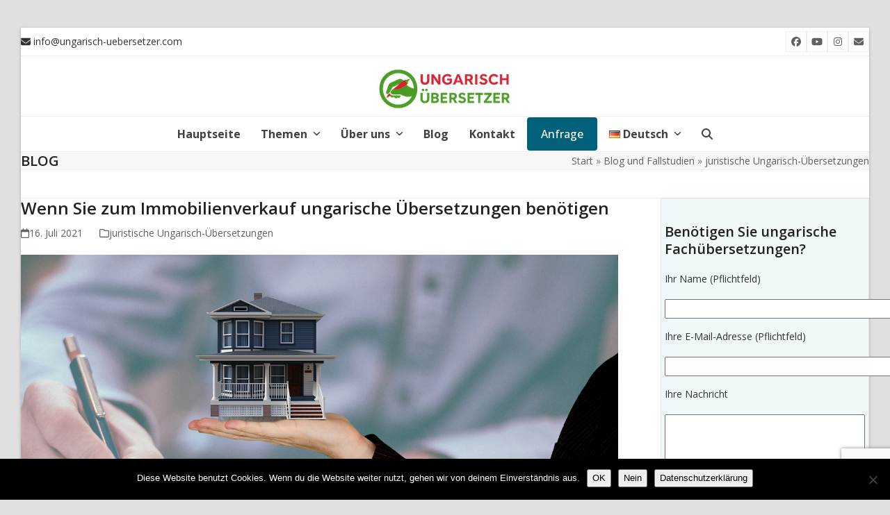

--- FILE ---
content_type: text/html; charset=UTF-8
request_url: https://www.ungarisch-uebersetzer.com/wenn-sie-zum-immobilienverkauf-ungarische-uebersetzungen-benoetigen/
body_size: 20829
content:
<!DOCTYPE html>
<html lang="de-DE" class="wpex-classic-style">
<head>
<meta charset="UTF-8">
<link rel="profile" href="http://gmpg.org/xfn/11">
<title>Wenn Sie zum Immobilienverkauf ungarische Übersetzungen benötigen &#8211; Ungarisch-Übersetzer</title>
<meta name='robots' content='max-image-preview:large' />
<meta name="viewport" content="width=device-width, initial-scale=1">
<link rel='dns-prefetch' href='//fonts.googleapis.com' />
<link rel="alternate" type="application/rss+xml" title="Ungarisch-Übersetzer &raquo; Feed" href="https://www.ungarisch-uebersetzer.com/feed/" />
<link rel="alternate" type="application/rss+xml" title="Ungarisch-Übersetzer &raquo; Kommentar-Feed" href="https://www.ungarisch-uebersetzer.com/comments/feed/" />
<link rel="alternate" type="application/rss+xml" title="Ungarisch-Übersetzer &raquo; Wenn Sie zum Immobilienverkauf ungarische Übersetzungen benötigen-Kommentar-Feed" href="https://www.ungarisch-uebersetzer.com/wenn-sie-zum-immobilienverkauf-ungarische-uebersetzungen-benoetigen/feed/" />
<link rel="alternate" title="oEmbed (JSON)" type="application/json+oembed" href="https://www.ungarisch-uebersetzer.com/wp-json/oembed/1.0/embed?url=https%3A%2F%2Fwww.ungarisch-uebersetzer.com%2Fwenn-sie-zum-immobilienverkauf-ungarische-uebersetzungen-benoetigen%2F&#038;lang=de" />
<link rel="alternate" title="oEmbed (XML)" type="text/xml+oembed" href="https://www.ungarisch-uebersetzer.com/wp-json/oembed/1.0/embed?url=https%3A%2F%2Fwww.ungarisch-uebersetzer.com%2Fwenn-sie-zum-immobilienverkauf-ungarische-uebersetzungen-benoetigen%2F&#038;format=xml&#038;lang=de" />
<style id='wp-img-auto-sizes-contain-inline-css'>
img:is([sizes=auto i],[sizes^="auto," i]){contain-intrinsic-size:3000px 1500px}
/*# sourceURL=wp-img-auto-sizes-contain-inline-css */
</style>
<link rel='stylesheet' id='wp-components-css' href='https://www.ungarisch-uebersetzer.com/wp-includes/css/dist/components/style.min.css?ver=6.9' media='all' />
<link rel='stylesheet' id='wp-preferences-css' href='https://www.ungarisch-uebersetzer.com/wp-includes/css/dist/preferences/style.min.css?ver=6.9' media='all' />
<link rel='stylesheet' id='wp-block-editor-css' href='https://www.ungarisch-uebersetzer.com/wp-includes/css/dist/block-editor/style.min.css?ver=6.9' media='all' />
<link rel='stylesheet' id='wp-reusable-blocks-css' href='https://www.ungarisch-uebersetzer.com/wp-includes/css/dist/reusable-blocks/style.min.css?ver=6.9' media='all' />
<link rel='stylesheet' id='wp-patterns-css' href='https://www.ungarisch-uebersetzer.com/wp-includes/css/dist/patterns/style.min.css?ver=6.9' media='all' />
<link rel='stylesheet' id='wp-editor-css' href='https://www.ungarisch-uebersetzer.com/wp-includes/css/dist/editor/style.min.css?ver=6.9' media='all' />
<link rel='stylesheet' id='drop_shadow_block-style-css-css' href='https://www.ungarisch-uebersetzer.com/wp-content/plugins/drop-shadow-boxes/block/blocks.style.build.css?ver=1.7.14' media='all' />
<link rel='stylesheet' id='dnd-upload-cf7-css' href='https://www.ungarisch-uebersetzer.com/wp-content/plugins/drag-and-drop-multiple-file-upload-contact-form-7/assets/css/dnd-upload-cf7.css?ver=1.3.9.3' media='all' />
<link rel='stylesheet' id='contact-form-7-css' href='https://www.ungarisch-uebersetzer.com/wp-content/plugins/contact-form-7/includes/css/styles.css?ver=6.1.4' media='all' />
<link rel='stylesheet' id='cookie-notice-front-css' href='https://www.ungarisch-uebersetzer.com/wp-content/plugins/cookie-notice/css/front.min.css?ver=2.5.11' media='all' />
<link rel='stylesheet' id='sow-social-media-buttons-atom-00efc662cf62-css' href='https://www.ungarisch-uebersetzer.com/wp-content/uploads/siteorigin-widgets/sow-social-media-buttons-atom-00efc662cf62.css?ver=6.9' media='all' />
<link rel='stylesheet' id='wpex-google-font-raleway-css' href='https://fonts.googleapis.com/css2?family=Raleway:ital,wght@0,100;0,200;0,300;0,400;0,500;0,600;0,700;0,800;0,900;1,100;1,200;1,300;1,400;1,500;1,600;1,700;1,800;1,900&#038;display=swap&#038;subset=latin' media='all' />
<link rel='stylesheet' id='wpex-google-font-open-sans-css' href='https://fonts.googleapis.com/css2?family=Open+Sans:ital,wght@0,100;0,200;0,300;0,400;0,500;0,600;0,700;0,800;0,900;1,100;1,200;1,300;1,400;1,500;1,600;1,700;1,800;1,900&#038;display=swap&#038;subset=latin' media='all' />
<link rel='stylesheet' id='wpex-style-css' href='https://www.ungarisch-uebersetzer.com/wp-content/themes/Total/style.css?ver=6.5' media='all' />
<link rel='stylesheet' id='wpex-mobile-menu-breakpoint-max-css' href='https://www.ungarisch-uebersetzer.com/wp-content/themes/Total/assets/css/frontend/breakpoints/max.min.css?ver=6.5' media='only screen and (max-width:959px)' />
<link rel='stylesheet' id='wpex-mobile-menu-breakpoint-min-css' href='https://www.ungarisch-uebersetzer.com/wp-content/themes/Total/assets/css/frontend/breakpoints/min.min.css?ver=6.5' media='only screen and (min-width:960px)' />
<link rel='stylesheet' id='vcex-shortcodes-css' href='https://www.ungarisch-uebersetzer.com/wp-content/themes/Total/assets/css/frontend/vcex-shortcodes.min.css?ver=6.5' media='all' />
<script src="https://www.ungarisch-uebersetzer.com/wp-includes/js/jquery/jquery.min.js?ver=3.7.1" id="jquery-core-js"></script>
<script src="https://www.ungarisch-uebersetzer.com/wp-includes/js/jquery/jquery-migrate.min.js?ver=3.4.1" id="jquery-migrate-js"></script>
<script src="//www.ungarisch-uebersetzer.com/wp-content/plugins/revslider/sr6/assets/js/rbtools.min.js?ver=6.7.38" async id="tp-tools-js"></script>
<script src="//www.ungarisch-uebersetzer.com/wp-content/plugins/revslider/sr6/assets/js/rs6.min.js?ver=6.7.38" async id="revmin-js"></script>
<script id="wpex-core-js-extra">
var wpex_theme_params = {"selectArrowIcon":"\u003Cspan class=\"wpex-select-arrow__icon wpex-icon--sm wpex-flex wpex-icon\" aria-hidden=\"true\"\u003E\u003Csvg viewBox=\"0 0 24 24\" xmlns=\"http://www.w3.org/2000/svg\"\u003E\u003Crect fill=\"none\" height=\"24\" width=\"24\"/\u003E\u003Cg transform=\"matrix(0, -1, 1, 0, -0.115, 23.885)\"\u003E\u003Cpolygon points=\"17.77,3.77 16,2 6,12 16,22 17.77,20.23 9.54,12\"/\u003E\u003C/g\u003E\u003C/svg\u003E\u003C/span\u003E","customSelects":".widget_categories form,.widget_archive select,.vcex-form-shortcode select","scrollToHash":"1","localScrollFindLinks":"1","localScrollHighlight":"1","localScrollUpdateHash":"1","scrollToHashTimeout":"500","localScrollTargets":"li.local-scroll a, a.local-scroll, .local-scroll-link, .local-scroll-link \u003E a,.sidr-class-local-scroll-link,li.sidr-class-local-scroll \u003E span \u003E a,li.sidr-class-local-scroll \u003E a","scrollToBehavior":"smooth"};
//# sourceURL=wpex-core-js-extra
</script>
<script src="https://www.ungarisch-uebersetzer.com/wp-content/themes/Total/assets/js/frontend/core.min.js?ver=6.5" id="wpex-core-js" defer data-wp-strategy="defer"></script>
<script id="wpex-inline-js-after">
!function(){const e=document.querySelector("html"),t=()=>{const t=window.innerWidth-document.documentElement.clientWidth;t&&e.style.setProperty("--wpex-scrollbar-width",`${t}px`)};t(),window.addEventListener("resize",(()=>{t()}))}();
//# sourceURL=wpex-inline-js-after
</script>
<script src="https://www.ungarisch-uebersetzer.com/wp-content/themes/Total/assets/js/frontend/search/drop-down.min.js?ver=6.5" id="wpex-search-drop_down-js" defer data-wp-strategy="defer"></script>
<script id="wpex-sticky-main-nav-js-extra">
var wpex_sticky_main_nav_params = {"breakpoint":"959"};
//# sourceURL=wpex-sticky-main-nav-js-extra
</script>
<script src="https://www.ungarisch-uebersetzer.com/wp-content/themes/Total/assets/js/frontend/sticky/main-nav.min.js?ver=6.5" id="wpex-sticky-main-nav-js" defer data-wp-strategy="defer"></script>
<script id="wpex-mobile-menu-sidr-js-extra">
var wpex_mobile_menu_sidr_params = {"breakpoint":"959","i18n":{"openSubmenu":"Open submenu of %s","closeSubmenu":"Close submenu of %s"},"openSubmenuIcon":"\u003Cspan class=\"wpex-open-submenu__icon wpex-transition-transform wpex-duration-300 wpex-icon\" aria-hidden=\"true\"\u003E\u003Csvg xmlns=\"http://www.w3.org/2000/svg\" viewBox=\"0 0 448 512\"\u003E\u003Cpath d=\"M201.4 342.6c12.5 12.5 32.8 12.5 45.3 0l160-160c12.5-12.5 12.5-32.8 0-45.3s-32.8-12.5-45.3 0L224 274.7 86.6 137.4c-12.5-12.5-32.8-12.5-45.3 0s-12.5 32.8 0 45.3l160 160z\"/\u003E\u003C/svg\u003E\u003C/span\u003E","source":"#site-navigation, #mobile-menu-search","side":"right","dark_surface":"1","displace":"","aria_label":"Mobile menu","aria_label_close":"Close mobile menu","class":["wpex-mobile-menu"],"speed":"300"};
//# sourceURL=wpex-mobile-menu-sidr-js-extra
</script>
<script src="https://www.ungarisch-uebersetzer.com/wp-content/themes/Total/assets/js/frontend/mobile-menu/sidr.min.js?ver=6.5" id="wpex-mobile-menu-sidr-js" defer data-wp-strategy="defer"></script>
<link rel="https://api.w.org/" href="https://www.ungarisch-uebersetzer.com/wp-json/" /><link rel="alternate" title="JSON" type="application/json" href="https://www.ungarisch-uebersetzer.com/wp-json/wp/v2/posts/1371" /><link rel="EditURI" type="application/rsd+xml" title="RSD" href="https://www.ungarisch-uebersetzer.com/xmlrpc.php?rsd" />
<meta name="generator" content="WordPress 6.9" />
<link rel="canonical" href="https://www.ungarisch-uebersetzer.com/wenn-sie-zum-immobilienverkauf-ungarische-uebersetzungen-benoetigen/" />
<link rel='shortlink' href='https://www.ungarisch-uebersetzer.com/?p=1371' />
<meta name="generator" content="Redux 4.5.10" /><link rel="icon" href="https://www.ungarisch-uebersetzer.com/wp-content/uploads/2019/09/cropped-Bildschirmfoto-2019-09-03-um-21.16.50-32x32.png" sizes="32x32" />
<link rel="icon" href="https://www.ungarisch-uebersetzer.com/wp-content/uploads/2019/09/cropped-Bildschirmfoto-2019-09-03-um-21.16.50-192x192.png" sizes="192x192" />
<link rel="apple-touch-icon" href="https://www.ungarisch-uebersetzer.com/wp-content/uploads/2019/09/cropped-Bildschirmfoto-2019-09-03-um-21.16.50-180x180.png" />
<meta name="msapplication-TileImage" content="https://www.ungarisch-uebersetzer.com/wp-content/uploads/2019/09/cropped-Bildschirmfoto-2019-09-03-um-21.16.50-270x270.png" />
<script>function setREVStartSize(e){
			//window.requestAnimationFrame(function() {
				window.RSIW = window.RSIW===undefined ? window.innerWidth : window.RSIW;
				window.RSIH = window.RSIH===undefined ? window.innerHeight : window.RSIH;
				try {
					var pw = document.getElementById(e.c).parentNode.offsetWidth,
						newh;
					pw = pw===0 || isNaN(pw) || (e.l=="fullwidth" || e.layout=="fullwidth") ? window.RSIW : pw;
					e.tabw = e.tabw===undefined ? 0 : parseInt(e.tabw);
					e.thumbw = e.thumbw===undefined ? 0 : parseInt(e.thumbw);
					e.tabh = e.tabh===undefined ? 0 : parseInt(e.tabh);
					e.thumbh = e.thumbh===undefined ? 0 : parseInt(e.thumbh);
					e.tabhide = e.tabhide===undefined ? 0 : parseInt(e.tabhide);
					e.thumbhide = e.thumbhide===undefined ? 0 : parseInt(e.thumbhide);
					e.mh = e.mh===undefined || e.mh=="" || e.mh==="auto" ? 0 : parseInt(e.mh,0);
					if(e.layout==="fullscreen" || e.l==="fullscreen")
						newh = Math.max(e.mh,window.RSIH);
					else{
						e.gw = Array.isArray(e.gw) ? e.gw : [e.gw];
						for (var i in e.rl) if (e.gw[i]===undefined || e.gw[i]===0) e.gw[i] = e.gw[i-1];
						e.gh = e.el===undefined || e.el==="" || (Array.isArray(e.el) && e.el.length==0)? e.gh : e.el;
						e.gh = Array.isArray(e.gh) ? e.gh : [e.gh];
						for (var i in e.rl) if (e.gh[i]===undefined || e.gh[i]===0) e.gh[i] = e.gh[i-1];
											
						var nl = new Array(e.rl.length),
							ix = 0,
							sl;
						e.tabw = e.tabhide>=pw ? 0 : e.tabw;
						e.thumbw = e.thumbhide>=pw ? 0 : e.thumbw;
						e.tabh = e.tabhide>=pw ? 0 : e.tabh;
						e.thumbh = e.thumbhide>=pw ? 0 : e.thumbh;
						for (var i in e.rl) nl[i] = e.rl[i]<window.RSIW ? 0 : e.rl[i];
						sl = nl[0];
						for (var i in nl) if (sl>nl[i] && nl[i]>0) { sl = nl[i]; ix=i;}
						var m = pw>(e.gw[ix]+e.tabw+e.thumbw) ? 1 : (pw-(e.tabw+e.thumbw)) / (e.gw[ix]);
						newh =  (e.gh[ix] * m) + (e.tabh + e.thumbh);
					}
					var el = document.getElementById(e.c);
					if (el!==null && el) el.style.height = newh+"px";
					el = document.getElementById(e.c+"_wrapper");
					if (el!==null && el) {
						el.style.height = newh+"px";
						el.style.display = "block";
					}
				} catch(e){
					console.log("Failure at Presize of Slider:" + e)
				}
			//});
		  };</script>
		<style id="wp-custom-css">
			p{text-align:justify;}.my-custom-widget{background-color:#f0f8fa;padding:5px;border:1px solid #e3e3e3;font-size:14px;}body{font-family:'Open Sans',sans-serif;font-size:16px;color:#333333;line-height:1.6;}		</style>
		<style data-type="wpex-css" id="wpex-css">/*TYPOGRAPHY*/.main-navigation-ul .link-inner{font-weight:700;}.main-navigation-ul .sub-menu .link-inner{font-weight:400;}.page-header .page-header-title{font-size:var(--wpex-text-lg);text-transform:uppercase;}body.single-post .single-post-title{font-size:var(--wpex-text-xl);}h1,.wpex-h1{color:#3b4251;line-height:1.41;}h2,.wpex-h2{font-family:Raleway,sans-serif;font-weight:900;font-size:var(--wpex-text-2xl);color:#3b4251;line-height:1.41;}h3,.wpex-h3{font-family:Raleway,sans-serif;font-weight:900;font-size:18px;color:#3b4251;line-height:1.41;letter-spacing:0px;}.single-blog-content,.vcex-post-content-c,.wpb_text_column,body.no-composer .single-content,.woocommerce-Tabs-panel--description{font-family:'Open Sans',sans-serif;color:#666666;}/*CUSTOMIZER STYLING*/:root{--wpex-accent:#005f79;--wpex-accent-alt:#005f79;}#top-bar{padding-block-start:5px;padding-block-end:5px;}.header-padding{padding-block-start:10px;padding-block-end:10px;}#site-navigation-wrap{--wpex-main-nav-link-padding-x:12px;--wpex-hover-main-nav-link-color:#005f79;--wpex-active-main-nav-link-color:#005f79;}@media only screen and (min-width:960px){#site-logo .logo-img{max-width:220px;}}</style><link rel='stylesheet' id='wpex-contact-form-7-css' href='https://www.ungarisch-uebersetzer.com/wp-content/themes/Total/assets/css/frontend/cf7.min.css?ver=6.5' media='all' />
<link rel='stylesheet' id='sow-social-media-buttons-atom-8a48c5215b43-css' href='https://www.ungarisch-uebersetzer.com/wp-content/uploads/siteorigin-widgets/sow-social-media-buttons-atom-8a48c5215b43.css?ver=6.9' media='all' />
<link rel='stylesheet' id='siteorigin-widget-icon-font-fontawesome-css' href='https://www.ungarisch-uebersetzer.com/wp-content/plugins/so-widgets-bundle/icons/fontawesome/style.css?ver=6.9' media='all' />
<link rel='stylesheet' id='rs-plugin-settings-css' href='//www.ungarisch-uebersetzer.com/wp-content/plugins/revslider/sr6/assets/css/rs6.css?ver=6.7.38' media='all' />
<style id='rs-plugin-settings-inline-css'>
#rs-demo-id {}
/*# sourceURL=rs-plugin-settings-inline-css */
</style>
</head>

<body class="wp-singular post-template-default single single-post postid-1371 single-format-standard wp-custom-logo wp-embed-responsive wp-theme-Total cookies-not-set wpex-theme wpex-responsive boxed-main-layout wrap-boxshadow site-boxed content-right-sidebar has-sidebar has-topbar post-in-category-juristische-ungarisch-uebersetzungen sidebar-widget-icons hasnt-overlay-header wpex-antialiased has-mobile-menu wpex-mobile-toggle-menu-icon_buttons wpex-no-js">

	
<a href="#content" class="skip-to-content">Skip to content</a>

	
	<span data-ls_id="#site_top" tabindex="-1"></span>
	<div id="outer-wrap" class="wpex-overflow-clip">
		
		
		
		<div id="wrap" class="wpex-clr">

			
			<div id="top-bar-wrap" class="wpex-border-b wpex-border-main wpex-border-solid wpex-text-sm wpex-print-hidden">
			<div id="top-bar" class="container wpex-relative wpex-py-15 wpex-md-flex wpex-justify-between wpex-items-center wpex-text-center wpex-md-text-initial">
	<div id="top-bar-content" class="has-content top-bar-left wpex-clr"><span class="wpex-inline"><span class="wpex-icon" aria-hidden="true"><svg xmlns="http://www.w3.org/2000/svg" viewBox="0 0 512 512"><path d="M48 64C21.5 64 0 85.5 0 112c0 15.1 7.1 29.3 19.2 38.4L236.8 313.6c11.4 8.5 27 8.5 38.4 0L492.8 150.4c12.1-9.1 19.2-23.3 19.2-38.4c0-26.5-21.5-48-48-48H48zM0 176V384c0 35.3 28.7 64 64 64H448c35.3 0 64-28.7 64-64V176L294.4 339.2c-22.8 17.1-54 17.1-76.8 0L0 176z"/></svg></span> <a href="mailto:info@ungarisch-uebersetzer.com">info@ungarisch-uebersetzer.com</a></span></div>


<div id="top-bar-social" class="top-bar-right wpex-mt-10 wpex-md-mt-0 social-style-minimal"><ul id="top-bar-social-list" class="wpex-inline-flex wpex-flex-wrap wpex-gap-y-5 wpex-list-none wpex-m-0 wpex-last-mr-0 wpex-gap-x-5 wpex-justify-center wpex-md-justify-start"><li class="top-bar-social-list__item"><a href="https://www.facebook.com/UngarischUebersetzer/" target="_blank" class="top-bar-social-list__link wpex-facebook wpex-social-btn wpex-social-btn-minimal wpex-social-color-hover" rel="noopener noreferrer"><span class="wpex-icon" aria-hidden="true"><svg xmlns="http://www.w3.org/2000/svg" viewBox="0 0 512 512"><path d="M512 256C512 114.6 397.4 0 256 0S0 114.6 0 256C0 376 82.7 476.8 194.2 504.5V334.2H141.4V256h52.8V222.3c0-87.1 39.4-127.5 125-127.5c16.2 0 44.2 3.2 55.7 6.4V172c-6-.6-16.5-1-29.6-1c-42 0-58.2 15.9-58.2 57.2V256h83.6l-14.4 78.2H287V510.1C413.8 494.8 512 386.9 512 256h0z"/></svg></span><span class="screen-reader-text">Facebook</span></a></li><li class="top-bar-social-list__item"><a href="https://www.youtube.com/user/UngarischUebersetzer" target="_blank" class="top-bar-social-list__link wpex-youtube wpex-social-btn wpex-social-btn-minimal wpex-social-color-hover" rel="noopener noreferrer"><span class="wpex-icon" aria-hidden="true"><svg xmlns="http://www.w3.org/2000/svg" viewBox="0 0 576 512"><path d="M549.7 124.1c-6.3-23.7-24.8-42.3-48.3-48.6C458.8 64 288 64 288 64S117.2 64 74.6 75.5c-23.5 6.3-42 24.9-48.3 48.6-11.4 42.9-11.4 132.3-11.4 132.3s0 89.4 11.4 132.3c6.3 23.7 24.8 41.5 48.3 47.8C117.2 448 288 448 288 448s170.8 0 213.4-11.5c23.5-6.3 42-24.2 48.3-47.8 11.4-42.9 11.4-132.3 11.4-132.3s0-89.4-11.4-132.3zm-317.5 213.5V175.2l142.7 81.2-142.7 81.2z"/></svg></span><span class="screen-reader-text">YouTube</span></a></li><li class="top-bar-social-list__item"><a href="https://www.instagram.com/ungarischuebersetzer/" target="_blank" class="top-bar-social-list__link wpex-instagram wpex-social-btn wpex-social-btn-minimal wpex-social-color-hover" rel="noopener noreferrer"><span class="wpex-icon" aria-hidden="true"><svg xmlns="http://www.w3.org/2000/svg" viewBox="0 0 448 512"><path d="M224.1 141c-63.6 0-114.9 51.3-114.9 114.9s51.3 114.9 114.9 114.9S339 319.5 339 255.9 287.7 141 224.1 141zm0 189.6c-41.1 0-74.7-33.5-74.7-74.7s33.5-74.7 74.7-74.7 74.7 33.5 74.7 74.7-33.6 74.7-74.7 74.7zm146.4-194.3c0 14.9-12 26.8-26.8 26.8-14.9 0-26.8-12-26.8-26.8s12-26.8 26.8-26.8 26.8 12 26.8 26.8zm76.1 27.2c-1.7-35.9-9.9-67.7-36.2-93.9-26.2-26.2-58-34.4-93.9-36.2-37-2.1-147.9-2.1-184.9 0-35.8 1.7-67.6 9.9-93.9 36.1s-34.4 58-36.2 93.9c-2.1 37-2.1 147.9 0 184.9 1.7 35.9 9.9 67.7 36.2 93.9s58 34.4 93.9 36.2c37 2.1 147.9 2.1 184.9 0 35.9-1.7 67.7-9.9 93.9-36.2 26.2-26.2 34.4-58 36.2-93.9 2.1-37 2.1-147.8 0-184.8zM398.8 388c-7.8 19.6-22.9 34.7-42.6 42.6-29.5 11.7-99.5 9-132.1 9s-102.7 2.6-132.1-9c-19.6-7.8-34.7-22.9-42.6-42.6-11.7-29.5-9-99.5-9-132.1s-2.6-102.7 9-132.1c7.8-19.6 22.9-34.7 42.6-42.6 29.5-11.7 99.5-9 132.1-9s102.7-2.6 132.1 9c19.6 7.8 34.7 22.9 42.6 42.6 11.7 29.5 9 99.5 9 132.1s2.7 102.7-9 132.1z"/></svg></span><span class="screen-reader-text">Instagram</span></a></li><li class="top-bar-social-list__item"><a href="mailto:&#105;n&#102;o&#064;u&#110;ga&#114;isc&#104;&#045;&#117;e&#098;e&#114;s&#101;&#116;&#122;e&#114;.&#099;om" class="top-bar-social-list__link wpex-email wpex-social-btn wpex-social-btn-minimal wpex-social-color-hover"><span class="wpex-icon" aria-hidden="true"><svg xmlns="http://www.w3.org/2000/svg" viewBox="0 0 512 512"><path d="M48 64C21.5 64 0 85.5 0 112c0 15.1 7.1 29.3 19.2 38.4L236.8 313.6c11.4 8.5 27 8.5 38.4 0L492.8 150.4c12.1-9.1 19.2-23.3 19.2-38.4c0-26.5-21.5-48-48-48H48zM0 176V384c0 35.3 28.7 64 64 64H448c35.3 0 64-28.7 64-64V176L294.4 339.2c-22.8 17.1-54 17.1-76.8 0L0 176z"/></svg></span><span class="screen-reader-text">E-Mail</span></a></li></ul></div></div>
		</div>
		<header id="site-header" class="header-three dyn-styles wpex-print-hidden wpex-relative wpex-clr">
				<div id="site-header-inner" class="header-three-inner header-padding container wpex-relative wpex-h-100 wpex-py-30 wpex-clr">
<div id="site-logo" class="site-branding header-three-logo logo-padding wpex-flex wpex-items-center wpex-text-center wpex-justify-center">
	<div id="site-logo-inner" ><span id="site-logo-span" class="main-logo"><img src="https://www.ungarisch-uebersetzer.com/wp-content/uploads/2025/05/Ungarisch.logo-klein.png" alt="Ungarisch-Übersetzer" class="logo-img wpex-h-auto wpex-max-w-100 wpex-align-middle" width="200" height="66" data-no-retina data-skip-lazy fetchpriority="high"></span></div>

</div>

<div id="mobile-menu" class="wpex-mobile-menu-toggle show-at-mm-breakpoint wpex-flex wpex-items-center wpex-absolute wpex-top-50 -wpex-translate-y-50 wpex-right-0">
	<div class="wpex-inline-flex wpex-items-center"><a href="#" class="mobile-menu-toggle" role="button" aria-expanded="false"><span class="mobile-menu-toggle__icon wpex-flex"><span class="wpex-hamburger-icon wpex-hamburger-icon--inactive wpex-hamburger-icon--animate" aria-hidden="true"><span></span></span></span><span class="screen-reader-text" data-open-text>Open mobile menu</span><span class="screen-reader-text" data-open-text>Close mobile menu</span></a></div>
</div>

</div>
		
<div id="site-navigation-wrap" class="navbar-style-three navbar-allows-inner-bg wpex-z-sticky navbar-fixed-line-height fixed-nav hide-at-mm-breakpoint wpex-clr wpex-print-hidden">
	<nav id="site-navigation" class="navigation main-navigation main-navigation-three container wpex-relative wpex-clr" aria-label="Main menu"><ul id="menu-main" class="main-navigation-ul dropdown-menu wpex-dropdown-menu wpex-dropdown-menu--onhover"><li id="menu-item-1063" class="menu-item menu-item-type-post_type menu-item-object-page menu-item-home menu-item-1063"><a href="https://www.ungarisch-uebersetzer.com/"><span class="link-inner">Hauptseite</span></a></li>
<li id="menu-item-1163" class="menu-item menu-item-type-custom menu-item-object-custom menu-item-has-children menu-item-1163 dropdown"><a href="#"><span class="link-inner">Themen <span class="nav-arrow top-level"><span class="nav-arrow__icon wpex-icon wpex-icon--xs" aria-hidden="true"><svg xmlns="http://www.w3.org/2000/svg" viewBox="0 0 448 512"><path d="M201.4 342.6c12.5 12.5 32.8 12.5 45.3 0l160-160c12.5-12.5 12.5-32.8 0-45.3s-32.8-12.5-45.3 0L224 274.7 86.6 137.4c-12.5-12.5-32.8-12.5-45.3 0s-12.5 32.8 0 45.3l160 160z"/></svg></span></span></span></a>
<ul class="sub-menu">
	<li id="menu-item-474" class="menu-item menu-item-type-post_type menu-item-object-page menu-item-474"><a href="https://www.ungarisch-uebersetzer.com/beglaubigte-uebersetzungen/"><span class="link-inner">Beglaubigt</span></a></li>
	<li id="menu-item-475" class="menu-item menu-item-type-post_type menu-item-object-page menu-item-475"><a href="https://www.ungarisch-uebersetzer.com/express-ungarische-uebersetzungen/"><span class="link-inner">Express</span></a></li>
	<li id="menu-item-974" class="menu-item menu-item-type-post_type menu-item-object-page menu-item-974"><a href="https://www.ungarisch-uebersetzer.com/gesellschaft-gruenden-in-ungarn/"><span class="link-inner">Gesellschaftsgründung</span></a></li>
	<li id="menu-item-476" class="menu-item menu-item-type-post_type menu-item-object-page menu-item-476"><a href="https://www.ungarisch-uebersetzer.com/juristische-uebersetzungen/"><span class="link-inner">Juristisch</span></a></li>
	<li id="menu-item-477" class="menu-item menu-item-type-post_type menu-item-object-page menu-item-477"><a href="https://www.ungarisch-uebersetzer.com/medizinische-uebersetzungen/"><span class="link-inner">Medizin, Medizintourismus</span></a></li>
	<li id="menu-item-807" class="menu-item menu-item-type-post_type menu-item-object-page menu-item-807"><a href="https://www.ungarisch-uebersetzer.com/ungarische-uebersetzungen-fuer-privatkunden/"><span class="link-inner">Privatkunden</span></a></li>
	<li id="menu-item-471" class="menu-item menu-item-type-post_type menu-item-object-page menu-item-471"><a href="https://www.ungarisch-uebersetzer.com/technische-uebersetzungen-ins-ungarische/"><span class="link-inner">Technisch</span></a></li>
	<li id="menu-item-473" class="menu-item menu-item-type-post_type menu-item-object-page menu-item-473"><a href="https://www.ungarisch-uebersetzer.com/webseiten-uebersetzungen-ins-ungarische/"><span class="link-inner">Webseiten</span></a></li>
	<li id="menu-item-799" class="menu-item menu-item-type-post_type menu-item-object-page menu-item-799"><a href="https://www.ungarisch-uebersetzer.com/wirtschaftliche-uebersetzungen-ungarisch-deutsch/"><span class="link-inner">Wirtschaft</span></a></li>
</ul>
</li>
<li id="menu-item-943" class="menu-item menu-item-type-custom menu-item-object-custom menu-item-has-children menu-item-943 dropdown"><a href="#"><span class="link-inner">Über uns <span class="nav-arrow top-level"><span class="nav-arrow__icon wpex-icon wpex-icon--xs" aria-hidden="true"><svg xmlns="http://www.w3.org/2000/svg" viewBox="0 0 448 512"><path d="M201.4 342.6c12.5 12.5 32.8 12.5 45.3 0l160-160c12.5-12.5 12.5-32.8 0-45.3s-32.8-12.5-45.3 0L224 274.7 86.6 137.4c-12.5-12.5-32.8-12.5-45.3 0s-12.5 32.8 0 45.3l160 160z"/></svg></span></span></span></a>
<ul class="sub-menu">
	<li id="menu-item-25" class="menu-item menu-item-type-post_type menu-item-object-page menu-item-25"><a href="https://www.ungarisch-uebersetzer.com/ungarische-uebersetzungen-verwendete-software/"><span class="link-inner">Software</span></a></li>
	<li id="menu-item-26" class="menu-item menu-item-type-post_type menu-item-object-page menu-item-26"><a href="https://www.ungarisch-uebersetzer.com/ungarische-uebersetzungen-arbeitsmoral-und-philosophie/"><span class="link-inner">Philosophie</span></a></li>
	<li id="menu-item-24" class="menu-item menu-item-type-post_type menu-item-object-page menu-item-24"><a href="https://www.ungarisch-uebersetzer.com/ungarische-uebersetzungen-haeufig-gestellte-fragen/"><span class="link-inner">FAQ</span></a></li>
</ul>
</li>
<li id="menu-item-28" class="menu-item menu-item-type-post_type menu-item-object-page current_page_parent menu-item-28"><a href="https://www.ungarisch-uebersetzer.com/blog-und-fallstudien/"><span class="link-inner">Blog</span></a></li>
<li id="menu-item-23" class="menu-item menu-item-type-post_type menu-item-object-page menu-item-23"><a href="https://www.ungarisch-uebersetzer.com/kontakt/"><span class="link-inner">Kontakt</span></a></li>
<li id="menu-item-22" class="menu-button menu-item menu-item-type-post_type menu-item-object-page menu-item-22"><a href="https://www.ungarisch-uebersetzer.com/ihre-anfrage/"><span class="link-inner">Anfrage</span></a></li>
<li id="menu-item-700" class="pll-parent-menu-item menu-item menu-item-type-custom menu-item-object-custom menu-item-has-children menu-item-700 dropdown"><a href="#pll_switcher"><span class="link-inner"><img src="[data-uri]" alt="" width="16" height="11" style="width: 16px; height: 11px;" /><span style="margin-left:0.3em;">Deutsch</span> <span class="nav-arrow top-level"><span class="nav-arrow__icon wpex-icon wpex-icon--xs" aria-hidden="true"><svg xmlns="http://www.w3.org/2000/svg" viewBox="0 0 448 512"><path d="M201.4 342.6c12.5 12.5 32.8 12.5 45.3 0l160-160c12.5-12.5 12.5-32.8 0-45.3s-32.8-12.5-45.3 0L224 274.7 86.6 137.4c-12.5-12.5-32.8-12.5-45.3 0s-12.5 32.8 0 45.3l160 160z"/></svg></span></span></span></a>
<ul class="sub-menu">
	<li id="menu-item-700-de" class="lang-item lang-item-21 lang-item-de current-lang lang-item-first menu-item menu-item-type-custom menu-item-object-custom menu-item-home menu-item-700-de"><a href="https://www.ungarisch-uebersetzer.com/" hreflang="de-DE" lang="de-DE"><span class="link-inner"><img src="[data-uri]" alt="" width="16" height="11" style="width: 16px; height: 11px;" /><span style="margin-left:0.3em;">Deutsch</span></span></a></li>
	<li id="menu-item-700-hu" class="lang-item lang-item-41 lang-item-hu no-translation menu-item menu-item-type-custom menu-item-object-custom menu-item-700-hu"><a href="https://www.ungarisch-uebersetzer.com/hu/nemet-magyar-forditasok/" hreflang="hu-HU" lang="hu-HU"><span class="link-inner"><img src="[data-uri]" alt="" width="16" height="11" style="width: 16px; height: 11px;" /><span style="margin-left:0.3em;">Magyar</span></span></a></li>
</ul>
</li>
<li class="search-toggle-li menu-item wpex-menu-extra no-icon-margin"><a href="#" class="site-search-toggle search-dropdown-toggle" role="button" aria-expanded="false" aria-controls="searchform-dropdown" aria-label="Search"><span class="link-inner"><span class="wpex-menu-search-text wpex-hidden">Suche</span><span class="wpex-menu-search-icon wpex-icon" aria-hidden="true"><svg xmlns="http://www.w3.org/2000/svg" viewBox="0 0 512 512"><path d="M416 208c0 45.9-14.9 88.3-40 122.7L502.6 457.4c12.5 12.5 12.5 32.8 0 45.3s-32.8 12.5-45.3 0L330.7 376c-34.4 25.2-76.8 40-122.7 40C93.1 416 0 322.9 0 208S93.1 0 208 0S416 93.1 416 208zM208 352a144 144 0 1 0 0-288 144 144 0 1 0 0 288z"/></svg></span></span></a>
<div id="searchform-dropdown" class="header-searchform-wrap header-drop-widget header-drop-widget--colored-top-border wpex-invisible wpex-opacity-0 wpex-absolute wpex-transition-all wpex-duration-200 wpex-translate-Z-0 wpex-text-initial wpex-z-dropdown wpex-top-100 wpex-right-0 wpex-surface-1 wpex-text-2 wpex-p-15">
<form role="search" method="get" class="searchform searchform--header-dropdown wpex-flex" action="https://www.ungarisch-uebersetzer.com/" autocomplete="off">
	<label for="searchform-input-696ceeb0cba9c" class="searchform-label screen-reader-text">Search</label>
	<input id="searchform-input-696ceeb0cba9c" type="search" class="searchform-input wpex-block wpex-border-0 wpex-outline-0 wpex-w-100 wpex-h-auto wpex-leading-relaxed wpex-rounded-0 wpex-text-2 wpex-surface-2 wpex-p-10 wpex-text-1em wpex-unstyled-input" name="s" placeholder="Suche" required>
			<button type="submit" class="searchform-submit wpex-hidden wpex-rounded-0 wpex-py-10 wpex-px-15" aria-label="Submit search"><span class="wpex-icon" aria-hidden="true"><svg xmlns="http://www.w3.org/2000/svg" viewBox="0 0 512 512"><path d="M416 208c0 45.9-14.9 88.3-40 122.7L502.6 457.4c12.5 12.5 12.5 32.8 0 45.3s-32.8 12.5-45.3 0L330.7 376c-34.4 25.2-76.8 40-122.7 40C93.1 416 0 322.9 0 208S93.1 0 208 0S416 93.1 416 208zM208 352a144 144 0 1 0 0-288 144 144 0 1 0 0 288z"/></svg></span></button>
</form>
</div>
</li></ul></nav>
</div>

	</header>

			
			<main id="main" class="site-main wpex-clr">

				
<header class="page-header has-aside default-page-header wpex-relative wpex-mb-40 wpex-surface-2 wpex-py-20 wpex-border-t wpex-border-b wpex-border-solid wpex-border-surface-3 wpex-text-2 wpex-supports-mods">

	
	<div class="page-header-inner container wpex-md-flex wpex-md-flex-wrap wpex-md-items-center wpex-md-justify-between">
<div class="page-header-content wpex-md-mr-15">

<span class="page-header-title wpex-block wpex-m-0 wpex-text-2xl">

	<span>Blog</span>

</span>

</div>
<div class="page-header-aside wpex-md-text-right"><nav class="site-breadcrumbs position-page_header_aside wpex-text-4 wpex-text-sm" aria-label="You are here:"><span class="breadcrumb-trail"><span class="trail-begin"><a href="https://www.ungarisch-uebersetzer.com/" rel="home"><span>Start</span></a></span><span class="sep sep-1"> &raquo </span><span  class="trail-blog-url"><a href="https://www.ungarisch-uebersetzer.com/blog-und-fallstudien/"><span>Blog und Fallstudien</span></a></span><span class="sep sep-2"> &raquo </span><span class="trail-post-categories"><span  class="term-107"><a href="https://www.ungarisch-uebersetzer.com/category/juristische-ungarisch-uebersetzungen/"><span>juristische Ungarisch-Übersetzungen</span></a></span></span></span></nav></div></div>

	
</header>


<div id="content-wrap"  class="container wpex-clr">

	
	<div id="primary" class="content-area wpex-clr">

		
		<div id="content" class="site-content wpex-clr">

			
			
<article id="single-blocks" class="single-blog-article wpex-first-mt-0 wpex-clr">
<header class="single-blog-header wpex-mb-10">
	<h1 class="single-post-title entry-title wpex-m-0 wpex-text-3xl">Wenn Sie zum Immobilienverkauf ungarische Übersetzungen benötigen</h1>
</header>
<ul class="meta wpex-text-sm wpex-text-3 wpex-mb-20 wpex-last-mr-0">    <li class="meta-date"><span class="meta-icon wpex-icon" aria-hidden="true"><svg xmlns="http://www.w3.org/2000/svg" viewBox="0 0 448 512"><path d="M152 24c0-13.3-10.7-24-24-24s-24 10.7-24 24V64H64C28.7 64 0 92.7 0 128v16 48V448c0 35.3 28.7 64 64 64H384c35.3 0 64-28.7 64-64V192 144 128c0-35.3-28.7-64-64-64H344V24c0-13.3-10.7-24-24-24s-24 10.7-24 24V64H152V24zM48 192H400V448c0 8.8-7.2 16-16 16H64c-8.8 0-16-7.2-16-16V192z"/></svg></span><time class="updated" datetime="2021-07-16">16. Juli 2021</time></li>
<li class="meta-category"><span class="meta-icon wpex-icon" aria-hidden="true"><svg xmlns="http://www.w3.org/2000/svg" viewBox="0 0 512 512"><path d="M0 96C0 60.7 28.7 32 64 32H196.1c19.1 0 37.4 7.6 50.9 21.1L289.9 96H448c35.3 0 64 28.7 64 64V416c0 35.3-28.7 64-64 64H64c-35.3 0-64-28.7-64-64V96zM64 80c-8.8 0-16 7.2-16 16V416c0 8.8 7.2 16 16 16H448c8.8 0 16-7.2 16-16V160c0-8.8-7.2-16-16-16H286.6c-10.6 0-20.8-4.2-28.3-11.7L213.1 87c-4.5-4.5-10.6-7-17-7H64z"/></svg></span><span><a class="term-107" href="https://www.ungarisch-uebersetzer.com/category/juristische-ungarisch-uebersetzungen/">juristische Ungarisch-Übersetzungen</a></span></li></ul>

	<div id="post-media" class="single-blog-media single-media wpex-relative wpex-mb-20"><img width="1280" height="851" src="https://www.ungarisch-uebersetzer.com/wp-content/uploads/2021/07/house-5902665_1280.jpeg" class="blog-single-media-img wpex-align-middle" alt="" loading="lazy" decoding="async" srcset="https://www.ungarisch-uebersetzer.com/wp-content/uploads/2021/07/house-5902665_1280.jpeg 1280w, https://www.ungarisch-uebersetzer.com/wp-content/uploads/2021/07/house-5902665_1280-300x199.jpeg 300w, https://www.ungarisch-uebersetzer.com/wp-content/uploads/2021/07/house-5902665_1280-1024x681.jpeg 1024w, https://www.ungarisch-uebersetzer.com/wp-content/uploads/2021/07/house-5902665_1280-768x511.jpeg 768w, https://www.ungarisch-uebersetzer.com/wp-content/uploads/2021/07/house-5902665_1280-272x182.jpeg 272w" sizes="auto, (max-width: 1280px) 100vw, 1280px" /></div>


<div class="single-blog-content single-content entry wpex-mt-20 wpex-mb-40 wpex-clr"><p>Wer heutzutage die Wirtschaftsnachrichten aus Ungarn mitverfolgt, dem ist es keine Neuigkeit, dass die Preise in vielen Bereichen verrückt spielen. Der Immobilienmarkt hat zwar schwierige Monate hinter sich, es gibt aber Regionen, die einen regelrechten Boom erleben. Dazu gehören das Balaton-Gebiet und die Vorstädte von Budapest. In diesen Regionen sind die Immobilienpreise für lokale Verhältnisse kaum bezahlbar geworden. Und trotzdem wechseln die Grundstücke und Häuser blitzschnell ihre Besitzer. Woran mag das liegen?</p>
<p>Erstens verändert sich das Wirtschaftsleben rasant – auch in Ungarn. Durch die Lockdowns haben Firmen die Möglichkeit gehabt, sich mit mobilen Arbeitskonzepten anzufreunden. Homeoffice hat sich in vielen Bereichen als haltbares System durchgesetzt. Warum dann in den engen Stadtwohnungen bleiben, wenn auf dem Land, das sich in den letzten Jahrzehnten in Ungarn weitestgehend entvölkert hat, große Grundstücke mit frischer Luft, naturnah und in romantischer Lage auf einem warten. Europaweit sind viele Großstadtbewohner auf das Land gezogen. In Ungarn war das auch nicht anders.</p>
<p>Zweitens haben viele global tätige Produktionsfirmen neue Werke in Ungarn eröffnet. Als Standort haben sie natürlich nicht Budapest gewählt, sondern Regionen, in denen sie schnell und günstig Arbeitnehmer finden. Durch diese Prozesse entstehen neue Ballungszentren in Ungarn, wodurch die Immobilienpreise massiv gestiegen sind.</p>
<p>Besitzen Sie eine Immobilie in Ungarn? Vielleicht in einem Gebiet, welches vor ein paar Monaten noch eher außerhalb war, doch durch die veränderte Situation für Käufer interessant geworden ist? Neben den organisatorischen und juristischen Schritten ist es auch nötig, einen Übersetzer der ungarischen Sprache in den Prozess einzuschalten. Warum?</p>
<p>Juristisch wirksam können Sie in Ungarn, so wie auch in anderen Ländern, einen Vertrag nur dann unterschreiben, wenn Sie dessen Inhalt nachweislich verstanden haben. Bei Immobilienkäufen ist meistens ein Notar eingeschaltet, der sich unter anderem auch davon überzeugt, ob Sie der ungarischen Sprache mächtig sind. Sollte das nicht der Fall sein, ist es an der Zeit, nach einem professionellen Ungarisch-Übersetzer zu suchen.</p>
<p>Unser <a href="https://www.ungarisch-uebersetzer.com/">Übersetzungsbüro, Spezialist der ungarischen Sprache</a>, unterstützt Kunden aus den DACH-Ländern, die eine Immobilie oder ein Grundstück in Ungarn veräußern möchten. Dabei bieten wir nicht nur die beglaubigte ungarisch-deutsche Übersetzung des Vertrags an, sondern wir begleiten unsere Kunden auch zu Notarterminen und helfen auch bei der allgemeinen Kommunikation zwischen den vertragsschließenden Parteien. Dadurch, dass wir die Verständigung durch den gesamten Verkaufsprozess durch professionelle Übersetzungen Ungarisch-Deutsch unterstützen, tragen wir nicht nur dazu bei, dass unsere deutschsprachigen Kunden bessere Kaufangebote bekommen und somit den Verkaufserlös optimieren können, sondern wir helfen auch zu vermeiden, dass unsere Kunden &#8220;über den Tisch gezogen&#8221; werden. Durch unsere Unterstützung verstehen Sie jede noch so minutiöse Kleinigkeit bei den Verhandlungen, Besprechungen und auch in der schriftlichen Kommunikation.</p>
<p>Wenn Sie sich entschieden haben, Ihre Immobilie in Ungarn zu verkaufen, sind wir Ihr professioneller Ansprechpartner für ungarische Fachübersetzungen, <a href="https://www.ungarisch-uebersetzer.com/beglaubigte-uebersetzungen/">beglaubigte Ungarisch-Übersetzungen</a> und Dolmetscherleistungen. Wir stehen Ihnen auch vor Ort in Ungarn zur Verfügung.</p>
</div>

<div class="post-tags wpex-mb-40 wpex-last-mr-0"><a href="https://www.ungarisch-uebersetzer.com/tag/ferienwohnung-ungarn/" rel="tag">Ferienwohnung Ungarn</a><a href="https://www.ungarisch-uebersetzer.com/tag/grundstueck-in-ungarn-kaufen/" rel="tag">Grundstück in Ungarn kaufen</a><a href="https://www.ungarisch-uebersetzer.com/tag/immobilie-in-ungarn-kaufen/" rel="tag">Immobilie in Ungarn kaufen</a><a href="https://www.ungarisch-uebersetzer.com/tag/juristische-ungarisch-uebersetzungen/" rel="tag">Juristische Ungarisch-Übersetzungen</a><a href="https://www.ungarisch-uebersetzer.com/tag/ungarisch-uebersetzer-beim-notar/" rel="tag">Ungarisch Übersetzer beim Notar</a><a href="https://www.ungarisch-uebersetzer.com/tag/ungarische-uebersetzung-zum-hausverkauf/" rel="tag">Ungarische Übersetzung zum Hausverkauf</a><a href="https://www.ungarisch-uebersetzer.com/tag/ungarischen-vertrag-uebersetzen/" rel="tag">Ungarischen Vertrag übersetzen</a></div>
		<div class="wpex-social-share style-flat position-horizontal wpex-mx-auto wpex-mb-40 wpex-print-hidden" data-target="_blank" data-source="https%3A%2F%2Fwww.ungarisch-uebersetzer.com%2F" data-url="https%3A%2F%2Fwww.ungarisch-uebersetzer.com%2Fwenn-sie-zum-immobilienverkauf-ungarische-uebersetzungen-benoetigen%2F" data-title="Wenn Sie zum Immobilienverkauf ungarische Übersetzungen benötigen" data-image="https%3A%2F%2Fwww.ungarisch-uebersetzer.com%2Fwp-content%2Fuploads%2F2021%2F07%2Fhouse-5902665_1280.jpeg" data-summary="Wer%20heutzutage%20die%20Wirtschaftsnachrichten%20aus%20Ungarn%20mitverfolgt%2C%20dem%20ist%20es%20keine%20Neuigkeit%2C%20dass%20die%20Preise%20in%20vielen%20Bereichen%20verr%C3%BCckt%20spielen.%20Der%20Immobilienmarkt%20hat%20zwar%20schwierige%20Monate%20hinter%20sich%2C%20es%20gibt">

			<h3 class="theme-heading border-bottom social-share-title"><span class="text">Teilen Sie dies</span></h3>
			
	<ul class="wpex-social-share__list wpex-m-0 wpex-p-0 wpex-list-none wpex-flex wpex-flex-wrap wpex-gap-5">			<li class="wpex-social-share__item wpex-m-0 wpex-p-0 wpex-inline-block">
									<a href="#" role="button" class="wpex-social-share__link wpex-social-share__link--twitter wpex-twitter wpex-flex wpex-items-center wpex-justify-center wpex-no-underline wpex-gap-10 wpex-duration-150 wpex-transition-colors wpex-social-bg" aria-label="Post on X">
				<span class="wpex-social-share__icon"><span class="wpex-icon" aria-hidden="true"><svg xmlns="http://www.w3.org/2000/svg" viewBox="0 0 512 512"><path d="M389.2 48h70.6L305.6 224.2 487 464H345L233.7 318.6 106.5 464H35.8L200.7 275.5 26.8 48H172.4L272.9 180.9 389.2 48zM364.4 421.8h39.1L151.1 88h-42L364.4 421.8z"/></svg></span></span>						<span class="wpex-social-share__label wpex-label">Twitter</span>
									</a>
			</li>
					<li class="wpex-social-share__item wpex-m-0 wpex-p-0 wpex-inline-block">
									<a href="#" role="button" class="wpex-social-share__link wpex-social-share__link--facebook wpex-facebook wpex-flex wpex-items-center wpex-justify-center wpex-no-underline wpex-gap-10 wpex-duration-150 wpex-transition-colors wpex-social-bg" aria-label="Auf Facebook  teilen">
				<span class="wpex-social-share__icon"><span class="wpex-icon" aria-hidden="true"><svg xmlns="http://www.w3.org/2000/svg" viewBox="0 0 512 512"><path d="M512 256C512 114.6 397.4 0 256 0S0 114.6 0 256C0 376 82.7 476.8 194.2 504.5V334.2H141.4V256h52.8V222.3c0-87.1 39.4-127.5 125-127.5c16.2 0 44.2 3.2 55.7 6.4V172c-6-.6-16.5-1-29.6-1c-42 0-58.2 15.9-58.2 57.2V256h83.6l-14.4 78.2H287V510.1C413.8 494.8 512 386.9 512 256h0z"/></svg></span></span>						<span class="wpex-social-share__label wpex-label">Facebook</span>
									</a>
			</li>
					<li class="wpex-social-share__item wpex-m-0 wpex-p-0 wpex-inline-block">
									<a href="#" role="button" class="wpex-social-share__link wpex-social-share__link--linkedin wpex-linkedin wpex-flex wpex-items-center wpex-justify-center wpex-no-underline wpex-gap-10 wpex-duration-150 wpex-transition-colors wpex-social-bg" aria-label="Auf LinkedIn teilen">
				<span class="wpex-social-share__icon"><span class="wpex-icon" aria-hidden="true"><svg xmlns="http://www.w3.org/2000/svg" viewBox="0 0 448 512"><path d="M100.3 448H7.4V148.9h92.9zM53.8 108.1C24.1 108.1 0 83.5 0 53.8a53.8 53.8 0 0 1 107.6 0c0 29.7-24.1 54.3-53.8 54.3zM447.9 448h-92.7V302.4c0-34.7-.7-79.2-48.3-79.2-48.3 0-55.7 37.7-55.7 76.7V448h-92.8V148.9h89.1v40.8h1.3c12.4-23.5 42.7-48.3 87.9-48.3 94 0 111.3 61.9 111.3 142.3V448z"/></svg></span></span>						<span class="wpex-social-share__label wpex-label">LinkedIn</span>
									</a>
			</li>
		</ul>
	
		</div>

	

	<div class="related-posts wpex-overflow-hidden wpex-mb-40 wpex-clr">

		<h3 class="theme-heading border-bottom related-posts-title"><span class="text">Frühere Beiträge</span></h3>
		<div class="wpex-row wpex-clr">
<article class="related-post col span_1_of_3 col-1 wpex-clr post-2292 post type-post status-publish format-standard has-post-thumbnail hentry category-juristische-ungarisch-uebersetzungen tag-juristische-ungarisch-uebersetzungen tag-ungarisch-uebersetzer tag-ungarischen-vertrag-uebersetzen tag-vertrag-ins-ungarisch-uebersetzen entry has-media">

	
		<div class="related-post-inner wpex-flex-grow">

			
				<figure class="related-post-figure wpex-mb-15 wpex-relative">
					<a href="https://www.ungarisch-uebersetzer.com/ungarische-uebersetzungen-im-recht-lateinische-lehnwoerter-sicher-meistern/" title="Ungarische Übersetzungen im Recht: Lateinische Lehnwörter sicher meistern" class="related-post-thumb">
						<img width="640" height="427" src="https://www.ungarisch-uebersetzer.com/wp-content/uploads/2025/08/Latein-Juristisch.png" class="wpex-align-middle" alt="" loading="lazy" decoding="async" srcset="https://www.ungarisch-uebersetzer.com/wp-content/uploads/2025/08/Latein-Juristisch.png 640w, https://www.ungarisch-uebersetzer.com/wp-content/uploads/2025/08/Latein-Juristisch-300x200.png 300w, https://www.ungarisch-uebersetzer.com/wp-content/uploads/2025/08/Latein-Juristisch-272x182.png 272w" sizes="auto, (max-width: 640px) 100vw, 640px" />																	</a>
									</figure>

			
							<div class="related-post-content wpex-clr">
					<div class="related-post-title entry-title wpex-m-0 wpex-mb-5">
						<a href="https://www.ungarisch-uebersetzer.com/ungarische-uebersetzungen-im-recht-lateinische-lehnwoerter-sicher-meistern/">Ungarische Übersetzungen im Recht: Lateinische Lehnwörter sicher meistern</a>
					</div>
					<div class="related-post-excerpt wpex-leading-normal wpex-last-mb-0 wpex-clr"><p>Lateinische Lehnwörter sind in der ungarischen Rechtssprache allgegenwärtig – mal als unveränderte Fachformeln wie „de&hellip;</p></div>
				</div>
						</div>

	
</article>
<article class="related-post col span_1_of_3 col-2 wpex-clr post-1786 post type-post status-publish format-standard has-post-thumbnail hentry category-juristische-ungarisch-uebersetzungen tag-juristische-ungarisch-uebersetzungen tag-lieferbedingungen-ins-ungarische-uebersetzen tag-uebersetzungsbuero-fuer-ungarisch tag-ungarisch-uebersetzer entry has-media">

	
		<div class="related-post-inner wpex-flex-grow">

			
				<figure class="related-post-figure wpex-mb-15 wpex-relative">
					<a href="https://www.ungarisch-uebersetzer.com/lieferbedingungen-im-internationalen-warenverkehr-fachgerechte-uebersetzungen-ins-ungarische/" title="Lieferbedingungen im internationalen Warenverkehr: F(r)ach(t)gerechte Übersetzungen ins Ungarische" class="related-post-thumb">
						<img width="640" height="426" src="https://www.ungarisch-uebersetzer.com/wp-content/uploads/2023/04/cargo.jpeg" class="wpex-align-middle" alt="" loading="lazy" decoding="async" srcset="https://www.ungarisch-uebersetzer.com/wp-content/uploads/2023/04/cargo.jpeg 640w, https://www.ungarisch-uebersetzer.com/wp-content/uploads/2023/04/cargo-300x200.jpeg 300w, https://www.ungarisch-uebersetzer.com/wp-content/uploads/2023/04/cargo-272x182.jpeg 272w" sizes="auto, (max-width: 640px) 100vw, 640px" />																	</a>
									</figure>

			
							<div class="related-post-content wpex-clr">
					<div class="related-post-title entry-title wpex-m-0 wpex-mb-5">
						<a href="https://www.ungarisch-uebersetzer.com/lieferbedingungen-im-internationalen-warenverkehr-fachgerechte-uebersetzungen-ins-ungarische/">Lieferbedingungen im internationalen Warenverkehr: F(r)ach(t)gerechte Übersetzungen ins Ungarische</a>
					</div>
					<div class="related-post-excerpt wpex-leading-normal wpex-last-mb-0 wpex-clr"><p>Ungarn spielt eine bedeutende Rolle als Transitland in Europa. Aufgrund seiner zentralen geografischen Lage und&hellip;</p></div>
				</div>
						</div>

	
</article>
<article class="related-post col span_1_of_3 col-3 wpex-clr post-1764 post type-post status-publish format-standard has-post-thumbnail hentry category-juristische-ungarisch-uebersetzungen tag-beglaubigte-ungarisch-uebersetzung tag-erbvertrag-ins-ungarische-uebersetzen tag-europaeisches-nachlasszeugnis-ins-ungarische-uebersetzen tag-juristische-ungarisch-uebersetzungen tag-ungarisches-testament-uebersetzen tag-vereidigter-uebersetzer-ungarisch entry has-media">

	
		<div class="related-post-inner wpex-flex-grow">

			
				<figure class="related-post-figure wpex-mb-15 wpex-relative">
					<a href="https://www.ungarisch-uebersetzer.com/sprachbarriere-im-erbrecht-mit-beglaubigten-ungarisch-uebersetzungen-keine-herausforderung/" title="Sprachbarriere im Erbrecht? Mit beglaubigten Ungarisch-Übersetzungen keine Herausforderung!" class="related-post-thumb">
						<img width="500" height="334" src="https://www.ungarisch-uebersetzer.com/wp-content/uploads/2018/11/stempel.jpg" class="wpex-align-middle" alt="" loading="lazy" decoding="async" srcset="https://www.ungarisch-uebersetzer.com/wp-content/uploads/2018/11/stempel.jpg 500w, https://www.ungarisch-uebersetzer.com/wp-content/uploads/2018/11/stempel-300x200.jpg 300w, https://www.ungarisch-uebersetzer.com/wp-content/uploads/2018/11/stempel-272x182.jpg 272w" sizes="auto, (max-width: 500px) 100vw, 500px" />																	</a>
									</figure>

			
							<div class="related-post-content wpex-clr">
					<div class="related-post-title entry-title wpex-m-0 wpex-mb-5">
						<a href="https://www.ungarisch-uebersetzer.com/sprachbarriere-im-erbrecht-mit-beglaubigten-ungarisch-uebersetzungen-keine-herausforderung/">Sprachbarriere im Erbrecht? Mit beglaubigten Ungarisch-Übersetzungen keine Herausforderung!</a>
					</div>
					<div class="related-post-excerpt wpex-leading-normal wpex-last-mb-0 wpex-clr"><p>Die Globalisierung hat unsere Welt zu einem vernetzten und globalen Dorf gemacht. Mit dieser neuen&hellip;</p></div>
				</div>
						</div>

	
</article></div>

	</div>

	</article>

			
			
		</div>

		
	</div>

	
<aside id="sidebar" class="sidebar-primary sidebar-container wpex-print-hidden">

	
	<div id="sidebar-inner" class="sidebar-container-inner wpex-mb-40"><div id="black-studio-tinymce-15" class="sidebar-box widget widget_black_studio_tinymce wpex-mb-30 wpex-clr"><div class="textwidget"><div class="my-custom-widget">
<h4>Benötigen Sie ungarische Fachübersetzungen?</h4>
<p>
<div class="wpcf7 no-js" id="wpcf7-f847-o1" lang="de-DE" dir="ltr" data-wpcf7-id="847">
<div class="screen-reader-response"><p role="status" aria-live="polite" aria-atomic="true"></p> <ul></ul></div>
<form action="/wenn-sie-zum-immobilienverkauf-ungarische-uebersetzungen-benoetigen/#wpcf7-f847-o1" method="post" class="wpcf7-form init" aria-label="Kontaktformular" novalidate="novalidate" data-status="init">
<fieldset class="hidden-fields-container"><input type="hidden" name="_wpcf7" value="847" /><input type="hidden" name="_wpcf7_version" value="6.1.4" /><input type="hidden" name="_wpcf7_locale" value="de_DE" /><input type="hidden" name="_wpcf7_unit_tag" value="wpcf7-f847-o1" /><input type="hidden" name="_wpcf7_container_post" value="0" /><input type="hidden" name="_wpcf7_posted_data_hash" value="" /><input type="hidden" name="_wpcf7_recaptcha_response" value="" />
</fieldset>
<p>Ihr Name (Pflichtfeld)
</p>
<p><span class="wpcf7-form-control-wrap" data-name="your-name"><input size="40" maxlength="400" class="wpcf7-form-control wpcf7-text wpcf7-validates-as-required" aria-required="true" aria-invalid="false" value="" type="text" name="your-name" /></span>
</p>
<p>Ihre E-Mail-Adresse (Pflichtfeld)
</p>
<p><span class="wpcf7-form-control-wrap" data-name="your-email"><input size="40" maxlength="400" class="wpcf7-form-control wpcf7-email wpcf7-validates-as-required wpcf7-text wpcf7-validates-as-email" aria-required="true" aria-invalid="false" value="" type="email" name="your-email" /></span>
</p>
<p>Ihre Nachricht
</p>
<p><span class="wpcf7-form-control-wrap" data-name="your-message"><textarea cols="40" rows="10" maxlength="2000" class="wpcf7-form-control wpcf7-textarea wpcf7-validates-as-required" aria-required="true" aria-invalid="false" name="your-message"></textarea></span>
</p>
<p>Hier können Sie Ihre Dateien hochladen:
</p>
<p><span class="wpcf7-form-control-wrap" data-name="upload-file-433"><input size="40" class="wpcf7-form-control wpcf7-drag-n-drop-file d-none" aria-invalid="false" type="file" multiple="multiple" data-name="upload-file-433" data-type="doc|docx|xls|xlsx|ppt|pptx|rtf|png|jpg|jpeg|gif|tiff|pdf|indd|idml|odt|csv|txt" data-limit="10485760" data-max="15" data-id="847" data-version="free version 1.3.9.3" accept=".doc, .docx, .xls, .xlsx, .ppt, .pptx, .rtf, .png, .jpg, .jpeg, .gif, .tiff, .pdf, .indd, .idml, .odt, .csv, .txt" /></span>
</p>
<p><script>
grecaptcha.ready(function() {
grecaptcha.execute('6LfI_oEUAAAAAF8cAuYHTIasfH0milNblZIADzLP', {action: 'action_name'})
.then(function(token) {
// Verify the token on the server.
});
});
</script>
</p>
<p><input class="wpcf7-form-control wpcf7-submit has-spinner" type="submit" value="Senden" />
</p><div class="wpcf7-response-output" aria-hidden="true"></div>
</form>
</div>
</p>
</div>
</div></div><div id="search-2" class="sidebar-box widget widget_search wpex-mb-30 wpex-clr">
<form role="search" method="get" class="searchform searchform--classic" action="https://www.ungarisch-uebersetzer.com/">
	<label for="searchform-input-696ceeb0d0966" class="searchform-label screen-reader-text">Search</label>
	<input id="searchform-input-696ceeb0d0966" type="search" class="searchform-input" name="s" placeholder="Suche" required>
			<button type="submit" class="searchform-submit" aria-label="Submit search"><span class="wpex-icon" aria-hidden="true"><svg xmlns="http://www.w3.org/2000/svg" viewBox="0 0 512 512"><path d="M416 208c0 45.9-14.9 88.3-40 122.7L502.6 457.4c12.5 12.5 12.5 32.8 0 45.3s-32.8 12.5-45.3 0L330.7 376c-34.4 25.2-76.8 40-122.7 40C93.1 416 0 322.9 0 208S93.1 0 208 0S416 93.1 416 208zM208 352a144 144 0 1 0 0-288 144 144 0 1 0 0 288z"/></svg></span></button>
</form>
</div><div id="wpex_recent_posts_thumb-2" class="sidebar-box widget widget_wpex_recent_posts_thumb wpex-mb-30 wpex-clr"><div class='widget-title wpex-heading wpex-text-md wpex-mb-20'>Lesenswertes</div><ul class="wpex-widget-recent-posts style-default"><li class="wpex-widget-recent-posts-li wpex-py-15 wpex-border-b wpex-border-solid wpex-border-main wpex-border-t"><a href="https://www.ungarisch-uebersetzer.com/hilfsprogramme-fuer-uebersetzer-neu-altes-cat-tool-fuer-mac-os-x-kommt/" class="wpex-flex wpex-inherit-color-important wpex-no-underline"><div class="wpex-widget-recent-posts-thumbnail wpex-self-start wpex-flex-shrink-0 wpex-mr-15" style="width:65px"><img width="640" height="362" src="https://www.ungarisch-uebersetzer.com/wp-content/uploads/2011/10/source-code-583537_640.jpg" class="wpex-align-middle" alt="" loading="lazy" decoding="async" srcset="https://www.ungarisch-uebersetzer.com/wp-content/uploads/2011/10/source-code-583537_640.jpg 640w, https://www.ungarisch-uebersetzer.com/wp-content/uploads/2011/10/source-code-583537_640-300x170.jpg 300w, https://www.ungarisch-uebersetzer.com/wp-content/uploads/2011/10/source-code-583537_640-600x339.jpg 600w" sizes="auto, (max-width: 640px) 100vw, 640px" /></div><div class="wpex-widget-recent-posts-details wpex-flex-grow"><div class="wpex-widget-recent-posts-title wpex-heading wpex-widget-heading">Hilfsprogramme für Übersetzer &#8211; Neu-altes CAT-Tool für Mac OS X kommt</div><div class="wpex-widget-recent-posts-date wpex-text-sm wpex-text-3">11. Oktober 2011</div></div></a></li><li class="wpex-widget-recent-posts-li wpex-py-15 wpex-border-b wpex-border-solid wpex-border-main"><a href="https://www.ungarisch-uebersetzer.com/ungarisches-uebersetzungsbuero-hilfe-in-ungarn/" class="wpex-flex wpex-inherit-color-important wpex-no-underline"><div class="wpex-widget-recent-posts-thumbnail wpex-self-start wpex-flex-shrink-0 wpex-mr-15" style="width:65px"><img width="640" height="480" src="https://www.ungarisch-uebersetzer.com/wp-content/uploads/2011/08/hungary-141799_640.jpg" class="wpex-align-middle" alt="" loading="lazy" decoding="async" srcset="https://www.ungarisch-uebersetzer.com/wp-content/uploads/2011/08/hungary-141799_640.jpg 640w, https://www.ungarisch-uebersetzer.com/wp-content/uploads/2011/08/hungary-141799_640-300x225.jpg 300w, https://www.ungarisch-uebersetzer.com/wp-content/uploads/2011/08/hungary-141799_640-600x450.jpg 600w" sizes="auto, (max-width: 640px) 100vw, 640px" /></div><div class="wpex-widget-recent-posts-details wpex-flex-grow"><div class="wpex-widget-recent-posts-title wpex-heading wpex-widget-heading">Ungarisches Übersetzungsbüro – Hilfe in Ungarn</div><div class="wpex-widget-recent-posts-date wpex-text-sm wpex-text-3">17. August 2011</div></div></a></li><li class="wpex-widget-recent-posts-li wpex-py-15 wpex-border-b wpex-border-solid wpex-border-main"><a href="https://www.ungarisch-uebersetzer.com/wo-das-geschaeft-in-der-csarda-beginnt-ungarns-informelle-verhandlungskultur-verstehen/" class="wpex-flex wpex-inherit-color-important wpex-no-underline"><div class="wpex-widget-recent-posts-thumbnail wpex-self-start wpex-flex-shrink-0 wpex-mr-15" style="width:65px"><img width="640" height="427" src="https://www.ungarisch-uebersetzer.com/wp-content/uploads/2025/06/Verhandlung-im-Csarda.png" class="wpex-align-middle" alt="" loading="lazy" decoding="async" srcset="https://www.ungarisch-uebersetzer.com/wp-content/uploads/2025/06/Verhandlung-im-Csarda.png 640w, https://www.ungarisch-uebersetzer.com/wp-content/uploads/2025/06/Verhandlung-im-Csarda-300x200.png 300w, https://www.ungarisch-uebersetzer.com/wp-content/uploads/2025/06/Verhandlung-im-Csarda-272x182.png 272w" sizes="auto, (max-width: 640px) 100vw, 640px" /></div><div class="wpex-widget-recent-posts-details wpex-flex-grow"><div class="wpex-widget-recent-posts-title wpex-heading wpex-widget-heading">Wo das Geschäft in der Csárda beginnt: Ungarns informelle Verhandlungskultur verstehen</div><div class="wpex-widget-recent-posts-date wpex-text-sm wpex-text-3">23. Juni 2025</div></div></a></li><li class="wpex-widget-recent-posts-li wpex-py-15 wpex-border-b wpex-border-solid wpex-border-main"><a href="https://www.ungarisch-uebersetzer.com/ungarische-uebersetzungen-mit-kuenstlicher-intelligenz/" class="wpex-flex wpex-inherit-color-important wpex-no-underline"><div class="wpex-widget-recent-posts-thumbnail wpex-self-start wpex-flex-shrink-0 wpex-mr-15" style="width:65px"><img width="1280" height="661" src="https://www.ungarisch-uebersetzer.com/wp-content/uploads/2021/07/artificial-intelligence-4550606_1280.jpeg" class="wpex-align-middle" alt="" loading="lazy" decoding="async" srcset="https://www.ungarisch-uebersetzer.com/wp-content/uploads/2021/07/artificial-intelligence-4550606_1280.jpeg 1280w, https://www.ungarisch-uebersetzer.com/wp-content/uploads/2021/07/artificial-intelligence-4550606_1280-300x155.jpeg 300w, https://www.ungarisch-uebersetzer.com/wp-content/uploads/2021/07/artificial-intelligence-4550606_1280-1024x529.jpeg 1024w, https://www.ungarisch-uebersetzer.com/wp-content/uploads/2021/07/artificial-intelligence-4550606_1280-768x397.jpeg 768w" sizes="auto, (max-width: 1280px) 100vw, 1280px" /></div><div class="wpex-widget-recent-posts-details wpex-flex-grow"><div class="wpex-widget-recent-posts-title wpex-heading wpex-widget-heading">Ungarische Übersetzungen mit künstlicher Intelligenz</div><div class="wpex-widget-recent-posts-date wpex-text-sm wpex-text-3">12. Juli 2021</div></div></a></li><li class="wpex-widget-recent-posts-li wpex-py-15 wpex-border-b wpex-border-solid wpex-border-main"><a href="https://www.ungarisch-uebersetzer.com/gendergerechte-uebersetzungen-ins-ungarische-fuer-stellenausschreibungen-und-geschaeftskorrespondenz/" class="wpex-flex wpex-inherit-color-important wpex-no-underline"><div class="wpex-widget-recent-posts-thumbnail wpex-self-start wpex-flex-shrink-0 wpex-mr-15" style="width:65px"><img width="640" height="427" src="https://www.ungarisch-uebersetzer.com/wp-content/uploads/2025/08/Gendern-2.png" class="wpex-align-middle" alt="" loading="lazy" decoding="async" srcset="https://www.ungarisch-uebersetzer.com/wp-content/uploads/2025/08/Gendern-2.png 640w, https://www.ungarisch-uebersetzer.com/wp-content/uploads/2025/08/Gendern-2-300x200.png 300w, https://www.ungarisch-uebersetzer.com/wp-content/uploads/2025/08/Gendern-2-272x182.png 272w" sizes="auto, (max-width: 640px) 100vw, 640px" /></div><div class="wpex-widget-recent-posts-details wpex-flex-grow"><div class="wpex-widget-recent-posts-title wpex-heading wpex-widget-heading">Gendergerechte Übersetzungen ins Ungarische für Stellenausschreibungen und Geschäftskorrespondenz</div><div class="wpex-widget-recent-posts-date wpex-text-sm wpex-text-3">10. August 2025</div></div></a></li></ul></div></div>

	
</aside>


</div>


			
<div class="post-pagination-wrap wpex-py-20 wpex-border-solid wpex-border-t wpex-border-main wpex-print-hidden">
	<ul class="post-pagination container wpex-flex wpex-justify-between wpex-list-none"><li class="post-prev wpex-flex-grow wpex-mr-10"><a href="https://www.ungarisch-uebersetzer.com/auch-in-strafsachen-bieten-wir-ungarische-uebersetzungen-an/" rel="prev"><span class="wpex-mr-10 wpex-icon wpex-icon--xs wpex-icon--bidi" aria-hidden="true"><svg xmlns="http://www.w3.org/2000/svg" viewBox="0 0 320 512"><path d="M9.4 233.4c-12.5 12.5-12.5 32.8 0 45.3l192 192c12.5 12.5 32.8 12.5 45.3 0s12.5-32.8 0-45.3L77.3 256 246.6 86.6c12.5-12.5 12.5-32.8 0-45.3s-32.8-12.5-45.3 0l-192 192z"/></svg></span><span class="screen-reader-text">vorheriger Beitrag: </span>Auch in Strafsachen bieten wir ungarische Übersetzungen an</a></li><li class="post-next wpex-flex-grow wpex-ml-10 wpex-text-right"><a href="https://www.ungarisch-uebersetzer.com/wir-uebersetzen-arbeitsvertraege-ins-ungarische/" rel="next"><span class="screen-reader-text">Nächster Beitrag: </span>Wir übersetzen Arbeitsverträge ins Ungarische<span class="wpex-ml-10 wpex-icon wpex-icon--xs wpex-icon--bidi" aria-hidden="true"><svg xmlns="http://www.w3.org/2000/svg" viewBox="0 0 320 512"><path d="M310.6 233.4c12.5 12.5 12.5 32.8 0 45.3l-192 192c-12.5 12.5-32.8 12.5-45.3 0s-12.5-32.8 0-45.3L242.7 256 73.4 86.6c-12.5-12.5-12.5-32.8 0-45.3s32.8-12.5 45.3 0l192 192z"/></svg></span></a></li></ul>
</div>

		</main>

		
		
<div id="footer-callout-wrap" class="wpex-surface-2 wpex-text-2 wpex-py-30 wpex-border-solid wpex-border-surface-3 wpex-border-y wpex-print-hidden">
	<div id="footer-callout" class="container wpex-md-flex wpex-md-items-center">
					<div id="footer-callout-left" class="footer-callout-content wpex-text-xl wpex-md-flex-grow wpex-md-w-75">Kontaktieren Sie uns heute noch für ein unverbindliches Angebot.</div>
							<div id="footer-callout-right" class="footer-callout-button wpex-mt-20 wpex-md-w-25 wpex-md-pl-20 wpex-md-mt-0"><a href="/ihre-anfrage/" class="footer-callout-button-link theme-button wpex-flex wpex-items-center wpex-justify-center wpex-m-0 wpex-py-15 wpex-px-20 wpex-text-lg"><span class="footer-callout-button-text">Ihre Anfrage</span></a></div>
						</div>
</div>


	
		<footer id="footer" class="site-footer wpex-surface-dark wpex-link-decoration-vars-none wpex-print-hidden">

			
			<div id="footer-inner" class="site-footer-inner container wpex-pt-40 wpex-clr">
<div id="footer-widgets" class="wpex-row wpex-clr gap-30">
		<div class="footer-box span_1_of_4 col col-1"><div id="black-studio-tinymce-6" class="footer-widget widget wpex-pb-40 wpex-clr widget_black_studio_tinymce"><div class='widget-title wpex-heading wpex-text-md wpex-mb-20'>Ungarisch-Übersetzer</div><div class="textwidget"><p>Unser Unternehmen ist Ihr zuverlässiger Partner für professionelle Übersetzungen zwischen Ungarisch und Deutsch. Mit langjähriger Erfahrung und einem qualifizierten Team bieten wir schnelle und professionelle Ungarisch-Übersetzungen in den DACH-Ländern und in Ungarn an. Wir garantieren eine hohe Qualität und pünktliche Lieferung. </p>
</div></div><div id="black-studio-tinymce-14" class="footer-widget widget wpex-pb-40 wpex-clr widget_black_studio_tinymce"><div class='widget-title wpex-heading wpex-text-md wpex-mb-20'>Disclaimer</div><div class="textwidget"><p>Die auf dieser Webseite gemachten Angaben dienen ausschließlich zur allgemeinen Information und stellen keine rechtliche, medizinische oder finanzielle Beratung dar. Wir übernehmen keine Gewährleistung oder Haftung für die Aktualität, Richtigkeit, Vollständigkeit oder Qualität der bereitgestellten Informationen. Die Nutzung der Informationen erfolgt auf eigene Gefahr. Wir empfehlen bei rechtlichen, medizinischen oder finanziellen Angelegenheiten, eine professionelle Beratung in Anspruch zu nehmen.</p>
</div></div></div>

	
		<div class="footer-box span_1_of_4 col col-2">
		<div id="recent-posts-4" class="wpex-bordered-list footer-widget widget wpex-pb-40 wpex-clr widget_recent_entries">
		<div class='widget-title wpex-heading wpex-text-md wpex-mb-20'>Neueste Beiträge</div>
		<ul>
											<li>
					<a href="https://www.ungarisch-uebersetzer.com/die-sprache-der-landschaft-was-ungarische-staedtenamen-ueber-geschichte-und-identitaet-verraten/">Die Sprache der Landschaft: Was ungarische Städtenamen über Geschichte und Identität verraten</a>
									</li>
											<li>
					<a href="https://www.ungarisch-uebersetzer.com/die-digitale-revolution-und-die-ungarische-sprache/">Die digitale Revolution und die ungarische Sprache</a>
									</li>
											<li>
					<a href="https://www.ungarisch-uebersetzer.com/zwischen-lingua-franca-und-nation-deutsch-als-wissenschaftssprache-in-ungarn/">Zwischen Lingua Franca und Nation: Deutsch als Wissenschaftssprache in Ungarn</a>
									</li>
											<li>
					<a href="https://www.ungarisch-uebersetzer.com/ungarische-uebersetzungen-in-rumaenien-strategische-vorteile-fuer-ihr-geschaeft-in-transsylvanien/">Ungarische Übersetzungen in Rumänien: Strategische Vorteile für Ihr Geschäft in Transsylvanien</a>
									</li>
											<li>
					<a href="https://www.ungarisch-uebersetzer.com/tuerkische-lehnwoerter-im-ungarischen-sprachgeschichte-und-professionelle-uebersetzungen/">Türkische Lehnwörter im Ungarischen – Sprachgeschichte und professionelle Übersetzungen</a>
									</li>
					</ul>

		</div></div>

	
		<div class="footer-box span_1_of_4 col col-3"><div id="black-studio-tinymce-7" class="footer-widget widget wpex-pb-40 wpex-clr widget_black_studio_tinymce"><div class='widget-title wpex-heading wpex-text-md wpex-mb-20'>Rechtliches</div><div class="textwidget"><ul>
<li><a href="http://www.ungarisch-uebersetzer.com/allgemeine-geschaeftsbedingungen/">AGB</a></li>
<li><a href="http://www.ungarisch-uebersetzer.com/impressum-und-haftungsausschluss/">Impressum / Haftungsausschuss</a></li>
<li><a href="http://www.ungarisch-uebersetzer.com/datenschutz/">Datenschutz</a></li>
<li><a href="http://www.ungarisch-uebersetzer.com/sitemap/">Sitemap</a> | <a href="http://www.ungarisch-uebersetzer.com/sitemap.xml">XML</a></li>
</ul>
</div></div><div id="black-studio-tinymce-9" class="footer-widget widget wpex-pb-40 wpex-clr widget_black_studio_tinymce"><div class='widget-title wpex-heading wpex-text-md wpex-mb-20'>Sicherheit</div><div class="textwidget"><p><a href="#"><img class="img-responsive" title="SiteLock" src="//shield.sitelock.com/shield/ungarisch-uebersetzer.com" alt="SiteLock" /></a></p>
</div></div><div id="sow-social-media-buttons-3" class="footer-widget widget wpex-pb-40 wpex-clr widget_sow-social-media-buttons"><div
			
			class="so-widget-sow-social-media-buttons so-widget-sow-social-media-buttons-atom-8a48c5215b43"
			
		>
<div class='widget-title wpex-heading wpex-text-md wpex-mb-20'>Folgen Sie uns</div>
<div class="social-media-button-container">
	
		<a 
		class="ow-button-hover sow-social-media-button-facebook-0 sow-social-media-button" title="Facebook" aria-label="Facebook" target="_blank" rel="noopener noreferrer" href="https://www.facebook.com/UngarischUebersetzer/" 		>
			<span>
								<span class="sow-icon-fontawesome sow-fab" data-sow-icon="&#xf39e;"
		 
		aria-hidden="true"></span>							</span>
		</a>
	
		<a 
		class="ow-button-hover sow-social-media-button-instagram-0 sow-social-media-button" title="Ungarisch-Übersetzer on Instagram" aria-label="Ungarisch-Übersetzer on Instagram" target="_blank" rel="noopener noreferrer" href="https://www.instagram.com/ungarischuebersetzer/" 		>
			<span>
								<span class="sow-icon-fontawesome sow-fab" data-sow-icon="&#xf16d;"
		 
		aria-hidden="true"></span>							</span>
		</a>
	
		<a 
		class="ow-button-hover sow-social-media-button-youtube-0 sow-social-media-button" title="Youtube" aria-label="Youtube" target="_blank" rel="noopener noreferrer" href="https://www.youtube.com/@UngarischUebersetzer" 		>
			<span>
								<span class="sow-icon-fontawesome sow-fab" data-sow-icon="&#xf167;"
		 
		aria-hidden="true"></span>							</span>
		</a>
	</div>
</div></div></div>

	
		<div class="footer-box span_1_of_4 col col-4"><div id="black-studio-tinymce-8" class="footer-widget widget wpex-pb-40 wpex-clr widget_black_studio_tinymce"><div class='widget-title wpex-heading wpex-text-md wpex-mb-20'>Schnellanfrage</div><div class="textwidget"><p>
<div class="wpcf7 no-js" id="wpcf7-f847-o2" lang="de-DE" dir="ltr" data-wpcf7-id="847">
<div class="screen-reader-response"><p role="status" aria-live="polite" aria-atomic="true"></p> <ul></ul></div>
<form action="/wenn-sie-zum-immobilienverkauf-ungarische-uebersetzungen-benoetigen/#wpcf7-f847-o2" method="post" class="wpcf7-form init" aria-label="Kontaktformular" novalidate="novalidate" data-status="init">
<fieldset class="hidden-fields-container"><input type="hidden" name="_wpcf7" value="847" /><input type="hidden" name="_wpcf7_version" value="6.1.4" /><input type="hidden" name="_wpcf7_locale" value="de_DE" /><input type="hidden" name="_wpcf7_unit_tag" value="wpcf7-f847-o2" /><input type="hidden" name="_wpcf7_container_post" value="0" /><input type="hidden" name="_wpcf7_posted_data_hash" value="" /><input type="hidden" name="_wpcf7_recaptcha_response" value="" />
</fieldset>
<p>Ihr Name (Pflichtfeld)
</p>
<p><span class="wpcf7-form-control-wrap" data-name="your-name"><input size="40" maxlength="400" class="wpcf7-form-control wpcf7-text wpcf7-validates-as-required" aria-required="true" aria-invalid="false" value="" type="text" name="your-name" /></span>
</p>
<p>Ihre E-Mail-Adresse (Pflichtfeld)
</p>
<p><span class="wpcf7-form-control-wrap" data-name="your-email"><input size="40" maxlength="400" class="wpcf7-form-control wpcf7-email wpcf7-validates-as-required wpcf7-text wpcf7-validates-as-email" aria-required="true" aria-invalid="false" value="" type="email" name="your-email" /></span>
</p>
<p>Ihre Nachricht
</p>
<p><span class="wpcf7-form-control-wrap" data-name="your-message"><textarea cols="40" rows="10" maxlength="2000" class="wpcf7-form-control wpcf7-textarea wpcf7-validates-as-required" aria-required="true" aria-invalid="false" name="your-message"></textarea></span>
</p>
<p>Hier können Sie Ihre Dateien hochladen:
</p>
<p><span class="wpcf7-form-control-wrap" data-name="upload-file-433"><input size="40" class="wpcf7-form-control wpcf7-drag-n-drop-file d-none" aria-invalid="false" type="file" multiple="multiple" data-name="upload-file-433" data-type="doc|docx|xls|xlsx|ppt|pptx|rtf|png|jpg|jpeg|gif|tiff|pdf|indd|idml|odt|csv|txt" data-limit="10485760" data-max="15" data-id="847" data-version="free version 1.3.9.3" accept=".doc, .docx, .xls, .xlsx, .ppt, .pptx, .rtf, .png, .jpg, .jpeg, .gif, .tiff, .pdf, .indd, .idml, .odt, .csv, .txt" /></span>
</p>
<p><script>
grecaptcha.ready(function() {
grecaptcha.execute('6LfI_oEUAAAAAF8cAuYHTIasfH0milNblZIADzLP', {action: 'action_name'})
.then(function(token) {
// Verify the token on the server.
});
});
</script>
</p>
<p><input class="wpcf7-form-control wpcf7-submit has-spinner" type="submit" value="Senden" />
</p><div class="wpcf7-response-output" aria-hidden="true"></div>
</form>
</div>
</p>
</div></div></div>

	</div>
</div>

			
		</footer>

	




	<div id="footer-bottom" class="wpex-py-20 wpex-text-sm wpex-surface-dark wpex-bg-gray-900 wpex-text-center wpex-print-hidden">

		
		<div id="footer-bottom-inner" class="container"><div class="footer-bottom-flex wpex-flex wpex-flex-col wpex-gap-10">

<div id="copyright" class="wpex-last-mb-0">© <a href="https://www.ungarisch-uebersetzer.com">Ungarisch-Uebersetzer.com by The Translatery</a> 2026 - Alle Rechte vorbehalten!</div>
</div></div>

		
	</div>



	</div>

	
	
</div>


<a href="#top" id="site-scroll-top" class="wpex-z-popover wpex-flex wpex-items-center wpex-justify-center wpex-fixed wpex-rounded-full wpex-text-center wpex-box-content wpex-transition-all wpex-duration-200 wpex-bottom-0 wpex-right-0 wpex-mr-25 wpex-mb-25 wpex-no-underline wpex-print-hidden wpex-surface-2 wpex-text-4 wpex-hover-bg-accent wpex-invisible wpex-opacity-0"><span class="wpex-flex wpex-icon" aria-hidden="true"><svg xmlns="http://www.w3.org/2000/svg" viewBox="0 0 512 512"><path d="M233.4 105.4c12.5-12.5 32.8-12.5 45.3 0l192 192c12.5 12.5 12.5 32.8 0 45.3s-32.8 12.5-45.3 0L256 173.3 86.6 342.6c-12.5 12.5-32.8 12.5-45.3 0s-12.5-32.8 0-45.3l192-192z"/></svg></span><span class="screen-reader-text">An den Anfang scrollen</span></a>


<div id="mobile-menu-search" class="wpex-hidden">
	<form method="get" action="https://www.ungarisch-uebersetzer.com/" class="mobile-menu-searchform wpex-relative">
		<label for="mobile-menu-search-input" class="screen-reader-text">Search</label>
		<input id="mobile-menu-search-input" class="mobile-menu-searchform__input wpex-unstyled-input wpex-outline-0 wpex-w-100" type="search" name="s" autocomplete="off" placeholder="Suche" required>
					<input type="hidden" name="lang" value="de">
						<button type="submit" class="mobile-menu-searchform__submit searchform-submit wpex-unstyled-button wpex-block wpex-absolute wpex-top-50 wpex-text-right" aria-label="Submit search"><span class="wpex-icon" aria-hidden="true"><svg xmlns="http://www.w3.org/2000/svg" viewBox="0 0 512 512"><path d="M416 208c0 45.9-14.9 88.3-40 122.7L502.6 457.4c12.5 12.5 12.5 32.8 0 45.3s-32.8 12.5-45.3 0L330.7 376c-34.4 25.2-76.8 40-122.7 40C93.1 416 0 322.9 0 208S93.1 0 208 0S416 93.1 416 208zM208 352a144 144 0 1 0 0-288 144 144 0 1 0 0 288z"/></svg></span></button>
	</form>
</div>

<template id="wpex-template-sidr-mobile-menu-top">		<div class="wpex-mobile-menu__top wpex-p-20 wpex-gap-15 wpex-flex wpex-justify-between">
						<a href="#" role="button" class="wpex-mobile-menu__close wpex-inline-flex wpex-no-underline" aria-label="Close mobile menu"><span class="wpex-mobile-menu__close-icon wpex-flex wpex-icon wpex-icon--xl" aria-hidden="true"><svg xmlns="http://www.w3.org/2000/svg" viewBox="0 0 24 24"><path d="M0 0h24v24H0V0z" fill="none"/><path d="M19 6.41L17.59 5 12 10.59 6.41 5 5 6.41 10.59 12 5 17.59 6.41 19 12 13.41 17.59 19 19 17.59 13.41 12 19 6.41z"/></svg></span></a>
		</div>
		</template>

<div class="wpex-sidr-overlay wpex-fixed wpex-inset-0 wpex-hidden wpex-z-backdrop wpex-bg-backdrop"></div>


		<script>
			window.RS_MODULES = window.RS_MODULES || {};
			window.RS_MODULES.modules = window.RS_MODULES.modules || {};
			window.RS_MODULES.waiting = window.RS_MODULES.waiting || [];
			window.RS_MODULES.defered = false;
			window.RS_MODULES.moduleWaiting = window.RS_MODULES.moduleWaiting || {};
			window.RS_MODULES.type = 'compiled';
		</script>
		<script type="speculationrules">
{"prefetch":[{"source":"document","where":{"and":[{"href_matches":"/*"},{"not":{"href_matches":["/wp-*.php","/wp-admin/*","/wp-content/uploads/*","/wp-content/*","/wp-content/plugins/*","/wp-content/themes/Total/*","/*\\?(.+)"]}},{"not":{"selector_matches":"a[rel~=\"nofollow\"]"}},{"not":{"selector_matches":".no-prefetch, .no-prefetch a"}}]},"eagerness":"conservative"}]}
</script>
		<script type="text/javascript">
			function dnd_cf7_generateUUIDv4() {
				const bytes = new Uint8Array(16);
				crypto.getRandomValues(bytes);
				bytes[6] = (bytes[6] & 0x0f) | 0x40; // version 4
				bytes[8] = (bytes[8] & 0x3f) | 0x80; // variant 10
				const hex = Array.from(bytes, b => b.toString(16).padStart(2, "0")).join("");
				return hex.replace(/^(.{8})(.{4})(.{4})(.{4})(.{12})$/, "$1-$2-$3-$4-$5");
			}

			document.addEventListener("DOMContentLoaded", function() {
				if ( ! document.cookie.includes("wpcf7_guest_user_id")) {
					document.cookie = "wpcf7_guest_user_id=" + dnd_cf7_generateUUIDv4() + "; path=/; max-age=" + (12 * 3600) + "; samesite=Lax";
				}
			});
		</script>
	<script src="https://www.ungarisch-uebersetzer.com/wp-includes/js/dist/hooks.min.js?ver=dd5603f07f9220ed27f1" id="wp-hooks-js"></script>
<script src="https://www.ungarisch-uebersetzer.com/wp-includes/js/dist/i18n.min.js?ver=c26c3dc7bed366793375" id="wp-i18n-js"></script>
<script id="wp-i18n-js-after">
wp.i18n.setLocaleData( { 'text direction\u0004ltr': [ 'ltr' ] } );
//# sourceURL=wp-i18n-js-after
</script>
<script src="https://www.ungarisch-uebersetzer.com/wp-content/plugins/contact-form-7/includes/swv/js/index.js?ver=6.1.4" id="swv-js"></script>
<script id="contact-form-7-js-translations">
( function( domain, translations ) {
	var localeData = translations.locale_data[ domain ] || translations.locale_data.messages;
	localeData[""].domain = domain;
	wp.i18n.setLocaleData( localeData, domain );
} )( "contact-form-7", {"translation-revision-date":"2025-10-26 03:28:49+0000","generator":"GlotPress\/4.0.3","domain":"messages","locale_data":{"messages":{"":{"domain":"messages","plural-forms":"nplurals=2; plural=n != 1;","lang":"de"},"This contact form is placed in the wrong place.":["Dieses Kontaktformular wurde an der falschen Stelle platziert."],"Error:":["Fehler:"]}},"comment":{"reference":"includes\/js\/index.js"}} );
//# sourceURL=contact-form-7-js-translations
</script>
<script id="contact-form-7-js-before">
var wpcf7 = {
    "api": {
        "root": "https:\/\/www.ungarisch-uebersetzer.com\/wp-json\/",
        "namespace": "contact-form-7\/v1"
    },
    "cached": 1
};
//# sourceURL=contact-form-7-js-before
</script>
<script src="https://www.ungarisch-uebersetzer.com/wp-content/plugins/contact-form-7/includes/js/index.js?ver=6.1.4" id="contact-form-7-js"></script>
<script id="codedropz-uploader-js-extra">
var dnd_cf7_uploader = {"ajax_url":"https://www.ungarisch-uebersetzer.com/wp-admin/admin-ajax.php","ajax_nonce":"14015ab1e8","drag_n_drop_upload":{"tag":"div","text":"Hierher ziehen & fallen lassen","or_separator":"oder","browse":"Dateien ausw\u00e4hlen","server_max_error":"Die hochgeladene Datei \u00fcberschreitet die maximale Upload-Gr\u00f6\u00dfe Ihres Servers.","large_file":"Die Datei \u00fcberscheitet das Upload Limit!","inavalid_type":"Die Hochgeladene Datei ist f\u00fcr diesen Dateityp nicht erlaubt.","max_file_limit":"Einige der Dateien konnten nicht hochgeladen werden. Nur %count%  Dateien sind erlaubt.","required":"This field is required.","delete":{"text":"deleting","title":"Remove"}},"dnd_text_counter":"von","disable_btn":""};
//# sourceURL=codedropz-uploader-js-extra
</script>
<script src="https://www.ungarisch-uebersetzer.com/wp-content/plugins/drag-and-drop-multiple-file-upload-contact-form-7/assets/js/codedropz-uploader-min.js?ver=1.3.9.3" id="codedropz-uploader-js"></script>
<script id="cookie-notice-front-js-before">
var cnArgs = {"ajaxUrl":"https:\/\/www.ungarisch-uebersetzer.com\/wp-admin\/admin-ajax.php","nonce":"548dd631f6","hideEffect":"fade","position":"bottom","onScroll":false,"onScrollOffset":100,"onClick":false,"cookieName":"cookie_notice_accepted","cookieTime":2592000,"cookieTimeRejected":2592000,"globalCookie":false,"redirection":false,"cache":true,"revokeCookies":false,"revokeCookiesOpt":"automatic"};

//# sourceURL=cookie-notice-front-js-before
</script>
<script src="https://www.ungarisch-uebersetzer.com/wp-content/plugins/cookie-notice/js/front.min.js?ver=2.5.11" id="cookie-notice-front-js"></script>
<script id="pll_cookie_script-js-after">
(function() {
				var expirationDate = new Date();
				expirationDate.setTime( expirationDate.getTime() + 31536000 * 1000 );
				document.cookie = "pll_language=de; expires=" + expirationDate.toUTCString() + "; path=/; secure; SameSite=Lax";
			}());

//# sourceURL=pll_cookie_script-js-after
</script>
<script src="https://www.google.com/recaptcha/api.js?render=6LfI_oEUAAAAAF8cAuYHTIasfH0milNblZIADzLP&amp;ver=3.0" id="google-recaptcha-js"></script>
<script src="https://www.ungarisch-uebersetzer.com/wp-includes/js/dist/vendor/wp-polyfill.min.js?ver=3.15.0" id="wp-polyfill-js"></script>
<script id="wpcf7-recaptcha-js-before">
var wpcf7_recaptcha = {
    "sitekey": "6LfI_oEUAAAAAF8cAuYHTIasfH0milNblZIADzLP",
    "actions": {
        "homepage": "homepage",
        "contactform": "contactform"
    }
};
//# sourceURL=wpcf7-recaptcha-js-before
</script>
<script src="https://www.ungarisch-uebersetzer.com/wp-content/plugins/contact-form-7/modules/recaptcha/index.js?ver=6.1.4" id="wpcf7-recaptcha-js"></script>
<script src="https://www.ungarisch-uebersetzer.com/wp-content/themes/Total/assets/js/frontend/social-share.min.js?ver=6.5" id="wpex-social-share-js" defer data-wp-strategy="defer"></script>

<!-- This site is optimized with Phil Singleton's WP SEO Structured Data Plugin v2.8.1 - https://kcseopro.com/wordpress-seo-structured-data-schema-plugin/ -->

<!-- / WP SEO Structured Data Plugin. -->


		<!-- Cookie Notice plugin v2.5.11 by Hu-manity.co https://hu-manity.co/ -->
		<div id="cookie-notice" role="dialog" class="cookie-notice-hidden cookie-revoke-hidden cn-position-bottom" aria-label="Cookie Notice" style="background-color: rgba(0,0,0,1);"><div class="cookie-notice-container" style="color: #fff"><span id="cn-notice-text" class="cn-text-container">Diese Website benutzt Cookies. Wenn du die Website weiter nutzt, gehen wir von deinem Einverständnis aus.</span><span id="cn-notice-buttons" class="cn-buttons-container"><button id="cn-accept-cookie" data-cookie-set="accept" class="cn-set-cookie cn-button cn-button-custom button" aria-label="OK">OK</button><button id="cn-refuse-cookie" data-cookie-set="refuse" class="cn-set-cookie cn-button cn-button-custom button" aria-label="Nein">Nein</button><button data-link-url="https://www.ungarisch-uebersetzer.com/datenschutz/" data-link-target="_blank" id="cn-more-info" class="cn-more-info cn-button cn-button-custom button" aria-label="Datenschutzerklärung">Datenschutzerklärung</button></span><button type="button" id="cn-close-notice" data-cookie-set="accept" class="cn-close-icon" aria-label="Nein"></button></div>
			
		</div>
		<!-- / Cookie Notice plugin -->
</body>
</html>


--- FILE ---
content_type: text/html; charset=utf-8
request_url: https://www.google.com/recaptcha/api2/anchor?ar=1&k=6LfI_oEUAAAAAF8cAuYHTIasfH0milNblZIADzLP&co=aHR0cHM6Ly93d3cudW5nYXJpc2NoLXVlYmVyc2V0emVyLmNvbTo0NDM.&hl=en&v=PoyoqOPhxBO7pBk68S4YbpHZ&size=invisible&anchor-ms=20000&execute-ms=30000&cb=gf11yup0oh3u
body_size: 48790
content:
<!DOCTYPE HTML><html dir="ltr" lang="en"><head><meta http-equiv="Content-Type" content="text/html; charset=UTF-8">
<meta http-equiv="X-UA-Compatible" content="IE=edge">
<title>reCAPTCHA</title>
<style type="text/css">
/* cyrillic-ext */
@font-face {
  font-family: 'Roboto';
  font-style: normal;
  font-weight: 400;
  font-stretch: 100%;
  src: url(//fonts.gstatic.com/s/roboto/v48/KFO7CnqEu92Fr1ME7kSn66aGLdTylUAMa3GUBHMdazTgWw.woff2) format('woff2');
  unicode-range: U+0460-052F, U+1C80-1C8A, U+20B4, U+2DE0-2DFF, U+A640-A69F, U+FE2E-FE2F;
}
/* cyrillic */
@font-face {
  font-family: 'Roboto';
  font-style: normal;
  font-weight: 400;
  font-stretch: 100%;
  src: url(//fonts.gstatic.com/s/roboto/v48/KFO7CnqEu92Fr1ME7kSn66aGLdTylUAMa3iUBHMdazTgWw.woff2) format('woff2');
  unicode-range: U+0301, U+0400-045F, U+0490-0491, U+04B0-04B1, U+2116;
}
/* greek-ext */
@font-face {
  font-family: 'Roboto';
  font-style: normal;
  font-weight: 400;
  font-stretch: 100%;
  src: url(//fonts.gstatic.com/s/roboto/v48/KFO7CnqEu92Fr1ME7kSn66aGLdTylUAMa3CUBHMdazTgWw.woff2) format('woff2');
  unicode-range: U+1F00-1FFF;
}
/* greek */
@font-face {
  font-family: 'Roboto';
  font-style: normal;
  font-weight: 400;
  font-stretch: 100%;
  src: url(//fonts.gstatic.com/s/roboto/v48/KFO7CnqEu92Fr1ME7kSn66aGLdTylUAMa3-UBHMdazTgWw.woff2) format('woff2');
  unicode-range: U+0370-0377, U+037A-037F, U+0384-038A, U+038C, U+038E-03A1, U+03A3-03FF;
}
/* math */
@font-face {
  font-family: 'Roboto';
  font-style: normal;
  font-weight: 400;
  font-stretch: 100%;
  src: url(//fonts.gstatic.com/s/roboto/v48/KFO7CnqEu92Fr1ME7kSn66aGLdTylUAMawCUBHMdazTgWw.woff2) format('woff2');
  unicode-range: U+0302-0303, U+0305, U+0307-0308, U+0310, U+0312, U+0315, U+031A, U+0326-0327, U+032C, U+032F-0330, U+0332-0333, U+0338, U+033A, U+0346, U+034D, U+0391-03A1, U+03A3-03A9, U+03B1-03C9, U+03D1, U+03D5-03D6, U+03F0-03F1, U+03F4-03F5, U+2016-2017, U+2034-2038, U+203C, U+2040, U+2043, U+2047, U+2050, U+2057, U+205F, U+2070-2071, U+2074-208E, U+2090-209C, U+20D0-20DC, U+20E1, U+20E5-20EF, U+2100-2112, U+2114-2115, U+2117-2121, U+2123-214F, U+2190, U+2192, U+2194-21AE, U+21B0-21E5, U+21F1-21F2, U+21F4-2211, U+2213-2214, U+2216-22FF, U+2308-230B, U+2310, U+2319, U+231C-2321, U+2336-237A, U+237C, U+2395, U+239B-23B7, U+23D0, U+23DC-23E1, U+2474-2475, U+25AF, U+25B3, U+25B7, U+25BD, U+25C1, U+25CA, U+25CC, U+25FB, U+266D-266F, U+27C0-27FF, U+2900-2AFF, U+2B0E-2B11, U+2B30-2B4C, U+2BFE, U+3030, U+FF5B, U+FF5D, U+1D400-1D7FF, U+1EE00-1EEFF;
}
/* symbols */
@font-face {
  font-family: 'Roboto';
  font-style: normal;
  font-weight: 400;
  font-stretch: 100%;
  src: url(//fonts.gstatic.com/s/roboto/v48/KFO7CnqEu92Fr1ME7kSn66aGLdTylUAMaxKUBHMdazTgWw.woff2) format('woff2');
  unicode-range: U+0001-000C, U+000E-001F, U+007F-009F, U+20DD-20E0, U+20E2-20E4, U+2150-218F, U+2190, U+2192, U+2194-2199, U+21AF, U+21E6-21F0, U+21F3, U+2218-2219, U+2299, U+22C4-22C6, U+2300-243F, U+2440-244A, U+2460-24FF, U+25A0-27BF, U+2800-28FF, U+2921-2922, U+2981, U+29BF, U+29EB, U+2B00-2BFF, U+4DC0-4DFF, U+FFF9-FFFB, U+10140-1018E, U+10190-1019C, U+101A0, U+101D0-101FD, U+102E0-102FB, U+10E60-10E7E, U+1D2C0-1D2D3, U+1D2E0-1D37F, U+1F000-1F0FF, U+1F100-1F1AD, U+1F1E6-1F1FF, U+1F30D-1F30F, U+1F315, U+1F31C, U+1F31E, U+1F320-1F32C, U+1F336, U+1F378, U+1F37D, U+1F382, U+1F393-1F39F, U+1F3A7-1F3A8, U+1F3AC-1F3AF, U+1F3C2, U+1F3C4-1F3C6, U+1F3CA-1F3CE, U+1F3D4-1F3E0, U+1F3ED, U+1F3F1-1F3F3, U+1F3F5-1F3F7, U+1F408, U+1F415, U+1F41F, U+1F426, U+1F43F, U+1F441-1F442, U+1F444, U+1F446-1F449, U+1F44C-1F44E, U+1F453, U+1F46A, U+1F47D, U+1F4A3, U+1F4B0, U+1F4B3, U+1F4B9, U+1F4BB, U+1F4BF, U+1F4C8-1F4CB, U+1F4D6, U+1F4DA, U+1F4DF, U+1F4E3-1F4E6, U+1F4EA-1F4ED, U+1F4F7, U+1F4F9-1F4FB, U+1F4FD-1F4FE, U+1F503, U+1F507-1F50B, U+1F50D, U+1F512-1F513, U+1F53E-1F54A, U+1F54F-1F5FA, U+1F610, U+1F650-1F67F, U+1F687, U+1F68D, U+1F691, U+1F694, U+1F698, U+1F6AD, U+1F6B2, U+1F6B9-1F6BA, U+1F6BC, U+1F6C6-1F6CF, U+1F6D3-1F6D7, U+1F6E0-1F6EA, U+1F6F0-1F6F3, U+1F6F7-1F6FC, U+1F700-1F7FF, U+1F800-1F80B, U+1F810-1F847, U+1F850-1F859, U+1F860-1F887, U+1F890-1F8AD, U+1F8B0-1F8BB, U+1F8C0-1F8C1, U+1F900-1F90B, U+1F93B, U+1F946, U+1F984, U+1F996, U+1F9E9, U+1FA00-1FA6F, U+1FA70-1FA7C, U+1FA80-1FA89, U+1FA8F-1FAC6, U+1FACE-1FADC, U+1FADF-1FAE9, U+1FAF0-1FAF8, U+1FB00-1FBFF;
}
/* vietnamese */
@font-face {
  font-family: 'Roboto';
  font-style: normal;
  font-weight: 400;
  font-stretch: 100%;
  src: url(//fonts.gstatic.com/s/roboto/v48/KFO7CnqEu92Fr1ME7kSn66aGLdTylUAMa3OUBHMdazTgWw.woff2) format('woff2');
  unicode-range: U+0102-0103, U+0110-0111, U+0128-0129, U+0168-0169, U+01A0-01A1, U+01AF-01B0, U+0300-0301, U+0303-0304, U+0308-0309, U+0323, U+0329, U+1EA0-1EF9, U+20AB;
}
/* latin-ext */
@font-face {
  font-family: 'Roboto';
  font-style: normal;
  font-weight: 400;
  font-stretch: 100%;
  src: url(//fonts.gstatic.com/s/roboto/v48/KFO7CnqEu92Fr1ME7kSn66aGLdTylUAMa3KUBHMdazTgWw.woff2) format('woff2');
  unicode-range: U+0100-02BA, U+02BD-02C5, U+02C7-02CC, U+02CE-02D7, U+02DD-02FF, U+0304, U+0308, U+0329, U+1D00-1DBF, U+1E00-1E9F, U+1EF2-1EFF, U+2020, U+20A0-20AB, U+20AD-20C0, U+2113, U+2C60-2C7F, U+A720-A7FF;
}
/* latin */
@font-face {
  font-family: 'Roboto';
  font-style: normal;
  font-weight: 400;
  font-stretch: 100%;
  src: url(//fonts.gstatic.com/s/roboto/v48/KFO7CnqEu92Fr1ME7kSn66aGLdTylUAMa3yUBHMdazQ.woff2) format('woff2');
  unicode-range: U+0000-00FF, U+0131, U+0152-0153, U+02BB-02BC, U+02C6, U+02DA, U+02DC, U+0304, U+0308, U+0329, U+2000-206F, U+20AC, U+2122, U+2191, U+2193, U+2212, U+2215, U+FEFF, U+FFFD;
}
/* cyrillic-ext */
@font-face {
  font-family: 'Roboto';
  font-style: normal;
  font-weight: 500;
  font-stretch: 100%;
  src: url(//fonts.gstatic.com/s/roboto/v48/KFO7CnqEu92Fr1ME7kSn66aGLdTylUAMa3GUBHMdazTgWw.woff2) format('woff2');
  unicode-range: U+0460-052F, U+1C80-1C8A, U+20B4, U+2DE0-2DFF, U+A640-A69F, U+FE2E-FE2F;
}
/* cyrillic */
@font-face {
  font-family: 'Roboto';
  font-style: normal;
  font-weight: 500;
  font-stretch: 100%;
  src: url(//fonts.gstatic.com/s/roboto/v48/KFO7CnqEu92Fr1ME7kSn66aGLdTylUAMa3iUBHMdazTgWw.woff2) format('woff2');
  unicode-range: U+0301, U+0400-045F, U+0490-0491, U+04B0-04B1, U+2116;
}
/* greek-ext */
@font-face {
  font-family: 'Roboto';
  font-style: normal;
  font-weight: 500;
  font-stretch: 100%;
  src: url(//fonts.gstatic.com/s/roboto/v48/KFO7CnqEu92Fr1ME7kSn66aGLdTylUAMa3CUBHMdazTgWw.woff2) format('woff2');
  unicode-range: U+1F00-1FFF;
}
/* greek */
@font-face {
  font-family: 'Roboto';
  font-style: normal;
  font-weight: 500;
  font-stretch: 100%;
  src: url(//fonts.gstatic.com/s/roboto/v48/KFO7CnqEu92Fr1ME7kSn66aGLdTylUAMa3-UBHMdazTgWw.woff2) format('woff2');
  unicode-range: U+0370-0377, U+037A-037F, U+0384-038A, U+038C, U+038E-03A1, U+03A3-03FF;
}
/* math */
@font-face {
  font-family: 'Roboto';
  font-style: normal;
  font-weight: 500;
  font-stretch: 100%;
  src: url(//fonts.gstatic.com/s/roboto/v48/KFO7CnqEu92Fr1ME7kSn66aGLdTylUAMawCUBHMdazTgWw.woff2) format('woff2');
  unicode-range: U+0302-0303, U+0305, U+0307-0308, U+0310, U+0312, U+0315, U+031A, U+0326-0327, U+032C, U+032F-0330, U+0332-0333, U+0338, U+033A, U+0346, U+034D, U+0391-03A1, U+03A3-03A9, U+03B1-03C9, U+03D1, U+03D5-03D6, U+03F0-03F1, U+03F4-03F5, U+2016-2017, U+2034-2038, U+203C, U+2040, U+2043, U+2047, U+2050, U+2057, U+205F, U+2070-2071, U+2074-208E, U+2090-209C, U+20D0-20DC, U+20E1, U+20E5-20EF, U+2100-2112, U+2114-2115, U+2117-2121, U+2123-214F, U+2190, U+2192, U+2194-21AE, U+21B0-21E5, U+21F1-21F2, U+21F4-2211, U+2213-2214, U+2216-22FF, U+2308-230B, U+2310, U+2319, U+231C-2321, U+2336-237A, U+237C, U+2395, U+239B-23B7, U+23D0, U+23DC-23E1, U+2474-2475, U+25AF, U+25B3, U+25B7, U+25BD, U+25C1, U+25CA, U+25CC, U+25FB, U+266D-266F, U+27C0-27FF, U+2900-2AFF, U+2B0E-2B11, U+2B30-2B4C, U+2BFE, U+3030, U+FF5B, U+FF5D, U+1D400-1D7FF, U+1EE00-1EEFF;
}
/* symbols */
@font-face {
  font-family: 'Roboto';
  font-style: normal;
  font-weight: 500;
  font-stretch: 100%;
  src: url(//fonts.gstatic.com/s/roboto/v48/KFO7CnqEu92Fr1ME7kSn66aGLdTylUAMaxKUBHMdazTgWw.woff2) format('woff2');
  unicode-range: U+0001-000C, U+000E-001F, U+007F-009F, U+20DD-20E0, U+20E2-20E4, U+2150-218F, U+2190, U+2192, U+2194-2199, U+21AF, U+21E6-21F0, U+21F3, U+2218-2219, U+2299, U+22C4-22C6, U+2300-243F, U+2440-244A, U+2460-24FF, U+25A0-27BF, U+2800-28FF, U+2921-2922, U+2981, U+29BF, U+29EB, U+2B00-2BFF, U+4DC0-4DFF, U+FFF9-FFFB, U+10140-1018E, U+10190-1019C, U+101A0, U+101D0-101FD, U+102E0-102FB, U+10E60-10E7E, U+1D2C0-1D2D3, U+1D2E0-1D37F, U+1F000-1F0FF, U+1F100-1F1AD, U+1F1E6-1F1FF, U+1F30D-1F30F, U+1F315, U+1F31C, U+1F31E, U+1F320-1F32C, U+1F336, U+1F378, U+1F37D, U+1F382, U+1F393-1F39F, U+1F3A7-1F3A8, U+1F3AC-1F3AF, U+1F3C2, U+1F3C4-1F3C6, U+1F3CA-1F3CE, U+1F3D4-1F3E0, U+1F3ED, U+1F3F1-1F3F3, U+1F3F5-1F3F7, U+1F408, U+1F415, U+1F41F, U+1F426, U+1F43F, U+1F441-1F442, U+1F444, U+1F446-1F449, U+1F44C-1F44E, U+1F453, U+1F46A, U+1F47D, U+1F4A3, U+1F4B0, U+1F4B3, U+1F4B9, U+1F4BB, U+1F4BF, U+1F4C8-1F4CB, U+1F4D6, U+1F4DA, U+1F4DF, U+1F4E3-1F4E6, U+1F4EA-1F4ED, U+1F4F7, U+1F4F9-1F4FB, U+1F4FD-1F4FE, U+1F503, U+1F507-1F50B, U+1F50D, U+1F512-1F513, U+1F53E-1F54A, U+1F54F-1F5FA, U+1F610, U+1F650-1F67F, U+1F687, U+1F68D, U+1F691, U+1F694, U+1F698, U+1F6AD, U+1F6B2, U+1F6B9-1F6BA, U+1F6BC, U+1F6C6-1F6CF, U+1F6D3-1F6D7, U+1F6E0-1F6EA, U+1F6F0-1F6F3, U+1F6F7-1F6FC, U+1F700-1F7FF, U+1F800-1F80B, U+1F810-1F847, U+1F850-1F859, U+1F860-1F887, U+1F890-1F8AD, U+1F8B0-1F8BB, U+1F8C0-1F8C1, U+1F900-1F90B, U+1F93B, U+1F946, U+1F984, U+1F996, U+1F9E9, U+1FA00-1FA6F, U+1FA70-1FA7C, U+1FA80-1FA89, U+1FA8F-1FAC6, U+1FACE-1FADC, U+1FADF-1FAE9, U+1FAF0-1FAF8, U+1FB00-1FBFF;
}
/* vietnamese */
@font-face {
  font-family: 'Roboto';
  font-style: normal;
  font-weight: 500;
  font-stretch: 100%;
  src: url(//fonts.gstatic.com/s/roboto/v48/KFO7CnqEu92Fr1ME7kSn66aGLdTylUAMa3OUBHMdazTgWw.woff2) format('woff2');
  unicode-range: U+0102-0103, U+0110-0111, U+0128-0129, U+0168-0169, U+01A0-01A1, U+01AF-01B0, U+0300-0301, U+0303-0304, U+0308-0309, U+0323, U+0329, U+1EA0-1EF9, U+20AB;
}
/* latin-ext */
@font-face {
  font-family: 'Roboto';
  font-style: normal;
  font-weight: 500;
  font-stretch: 100%;
  src: url(//fonts.gstatic.com/s/roboto/v48/KFO7CnqEu92Fr1ME7kSn66aGLdTylUAMa3KUBHMdazTgWw.woff2) format('woff2');
  unicode-range: U+0100-02BA, U+02BD-02C5, U+02C7-02CC, U+02CE-02D7, U+02DD-02FF, U+0304, U+0308, U+0329, U+1D00-1DBF, U+1E00-1E9F, U+1EF2-1EFF, U+2020, U+20A0-20AB, U+20AD-20C0, U+2113, U+2C60-2C7F, U+A720-A7FF;
}
/* latin */
@font-face {
  font-family: 'Roboto';
  font-style: normal;
  font-weight: 500;
  font-stretch: 100%;
  src: url(//fonts.gstatic.com/s/roboto/v48/KFO7CnqEu92Fr1ME7kSn66aGLdTylUAMa3yUBHMdazQ.woff2) format('woff2');
  unicode-range: U+0000-00FF, U+0131, U+0152-0153, U+02BB-02BC, U+02C6, U+02DA, U+02DC, U+0304, U+0308, U+0329, U+2000-206F, U+20AC, U+2122, U+2191, U+2193, U+2212, U+2215, U+FEFF, U+FFFD;
}
/* cyrillic-ext */
@font-face {
  font-family: 'Roboto';
  font-style: normal;
  font-weight: 900;
  font-stretch: 100%;
  src: url(//fonts.gstatic.com/s/roboto/v48/KFO7CnqEu92Fr1ME7kSn66aGLdTylUAMa3GUBHMdazTgWw.woff2) format('woff2');
  unicode-range: U+0460-052F, U+1C80-1C8A, U+20B4, U+2DE0-2DFF, U+A640-A69F, U+FE2E-FE2F;
}
/* cyrillic */
@font-face {
  font-family: 'Roboto';
  font-style: normal;
  font-weight: 900;
  font-stretch: 100%;
  src: url(//fonts.gstatic.com/s/roboto/v48/KFO7CnqEu92Fr1ME7kSn66aGLdTylUAMa3iUBHMdazTgWw.woff2) format('woff2');
  unicode-range: U+0301, U+0400-045F, U+0490-0491, U+04B0-04B1, U+2116;
}
/* greek-ext */
@font-face {
  font-family: 'Roboto';
  font-style: normal;
  font-weight: 900;
  font-stretch: 100%;
  src: url(//fonts.gstatic.com/s/roboto/v48/KFO7CnqEu92Fr1ME7kSn66aGLdTylUAMa3CUBHMdazTgWw.woff2) format('woff2');
  unicode-range: U+1F00-1FFF;
}
/* greek */
@font-face {
  font-family: 'Roboto';
  font-style: normal;
  font-weight: 900;
  font-stretch: 100%;
  src: url(//fonts.gstatic.com/s/roboto/v48/KFO7CnqEu92Fr1ME7kSn66aGLdTylUAMa3-UBHMdazTgWw.woff2) format('woff2');
  unicode-range: U+0370-0377, U+037A-037F, U+0384-038A, U+038C, U+038E-03A1, U+03A3-03FF;
}
/* math */
@font-face {
  font-family: 'Roboto';
  font-style: normal;
  font-weight: 900;
  font-stretch: 100%;
  src: url(//fonts.gstatic.com/s/roboto/v48/KFO7CnqEu92Fr1ME7kSn66aGLdTylUAMawCUBHMdazTgWw.woff2) format('woff2');
  unicode-range: U+0302-0303, U+0305, U+0307-0308, U+0310, U+0312, U+0315, U+031A, U+0326-0327, U+032C, U+032F-0330, U+0332-0333, U+0338, U+033A, U+0346, U+034D, U+0391-03A1, U+03A3-03A9, U+03B1-03C9, U+03D1, U+03D5-03D6, U+03F0-03F1, U+03F4-03F5, U+2016-2017, U+2034-2038, U+203C, U+2040, U+2043, U+2047, U+2050, U+2057, U+205F, U+2070-2071, U+2074-208E, U+2090-209C, U+20D0-20DC, U+20E1, U+20E5-20EF, U+2100-2112, U+2114-2115, U+2117-2121, U+2123-214F, U+2190, U+2192, U+2194-21AE, U+21B0-21E5, U+21F1-21F2, U+21F4-2211, U+2213-2214, U+2216-22FF, U+2308-230B, U+2310, U+2319, U+231C-2321, U+2336-237A, U+237C, U+2395, U+239B-23B7, U+23D0, U+23DC-23E1, U+2474-2475, U+25AF, U+25B3, U+25B7, U+25BD, U+25C1, U+25CA, U+25CC, U+25FB, U+266D-266F, U+27C0-27FF, U+2900-2AFF, U+2B0E-2B11, U+2B30-2B4C, U+2BFE, U+3030, U+FF5B, U+FF5D, U+1D400-1D7FF, U+1EE00-1EEFF;
}
/* symbols */
@font-face {
  font-family: 'Roboto';
  font-style: normal;
  font-weight: 900;
  font-stretch: 100%;
  src: url(//fonts.gstatic.com/s/roboto/v48/KFO7CnqEu92Fr1ME7kSn66aGLdTylUAMaxKUBHMdazTgWw.woff2) format('woff2');
  unicode-range: U+0001-000C, U+000E-001F, U+007F-009F, U+20DD-20E0, U+20E2-20E4, U+2150-218F, U+2190, U+2192, U+2194-2199, U+21AF, U+21E6-21F0, U+21F3, U+2218-2219, U+2299, U+22C4-22C6, U+2300-243F, U+2440-244A, U+2460-24FF, U+25A0-27BF, U+2800-28FF, U+2921-2922, U+2981, U+29BF, U+29EB, U+2B00-2BFF, U+4DC0-4DFF, U+FFF9-FFFB, U+10140-1018E, U+10190-1019C, U+101A0, U+101D0-101FD, U+102E0-102FB, U+10E60-10E7E, U+1D2C0-1D2D3, U+1D2E0-1D37F, U+1F000-1F0FF, U+1F100-1F1AD, U+1F1E6-1F1FF, U+1F30D-1F30F, U+1F315, U+1F31C, U+1F31E, U+1F320-1F32C, U+1F336, U+1F378, U+1F37D, U+1F382, U+1F393-1F39F, U+1F3A7-1F3A8, U+1F3AC-1F3AF, U+1F3C2, U+1F3C4-1F3C6, U+1F3CA-1F3CE, U+1F3D4-1F3E0, U+1F3ED, U+1F3F1-1F3F3, U+1F3F5-1F3F7, U+1F408, U+1F415, U+1F41F, U+1F426, U+1F43F, U+1F441-1F442, U+1F444, U+1F446-1F449, U+1F44C-1F44E, U+1F453, U+1F46A, U+1F47D, U+1F4A3, U+1F4B0, U+1F4B3, U+1F4B9, U+1F4BB, U+1F4BF, U+1F4C8-1F4CB, U+1F4D6, U+1F4DA, U+1F4DF, U+1F4E3-1F4E6, U+1F4EA-1F4ED, U+1F4F7, U+1F4F9-1F4FB, U+1F4FD-1F4FE, U+1F503, U+1F507-1F50B, U+1F50D, U+1F512-1F513, U+1F53E-1F54A, U+1F54F-1F5FA, U+1F610, U+1F650-1F67F, U+1F687, U+1F68D, U+1F691, U+1F694, U+1F698, U+1F6AD, U+1F6B2, U+1F6B9-1F6BA, U+1F6BC, U+1F6C6-1F6CF, U+1F6D3-1F6D7, U+1F6E0-1F6EA, U+1F6F0-1F6F3, U+1F6F7-1F6FC, U+1F700-1F7FF, U+1F800-1F80B, U+1F810-1F847, U+1F850-1F859, U+1F860-1F887, U+1F890-1F8AD, U+1F8B0-1F8BB, U+1F8C0-1F8C1, U+1F900-1F90B, U+1F93B, U+1F946, U+1F984, U+1F996, U+1F9E9, U+1FA00-1FA6F, U+1FA70-1FA7C, U+1FA80-1FA89, U+1FA8F-1FAC6, U+1FACE-1FADC, U+1FADF-1FAE9, U+1FAF0-1FAF8, U+1FB00-1FBFF;
}
/* vietnamese */
@font-face {
  font-family: 'Roboto';
  font-style: normal;
  font-weight: 900;
  font-stretch: 100%;
  src: url(//fonts.gstatic.com/s/roboto/v48/KFO7CnqEu92Fr1ME7kSn66aGLdTylUAMa3OUBHMdazTgWw.woff2) format('woff2');
  unicode-range: U+0102-0103, U+0110-0111, U+0128-0129, U+0168-0169, U+01A0-01A1, U+01AF-01B0, U+0300-0301, U+0303-0304, U+0308-0309, U+0323, U+0329, U+1EA0-1EF9, U+20AB;
}
/* latin-ext */
@font-face {
  font-family: 'Roboto';
  font-style: normal;
  font-weight: 900;
  font-stretch: 100%;
  src: url(//fonts.gstatic.com/s/roboto/v48/KFO7CnqEu92Fr1ME7kSn66aGLdTylUAMa3KUBHMdazTgWw.woff2) format('woff2');
  unicode-range: U+0100-02BA, U+02BD-02C5, U+02C7-02CC, U+02CE-02D7, U+02DD-02FF, U+0304, U+0308, U+0329, U+1D00-1DBF, U+1E00-1E9F, U+1EF2-1EFF, U+2020, U+20A0-20AB, U+20AD-20C0, U+2113, U+2C60-2C7F, U+A720-A7FF;
}
/* latin */
@font-face {
  font-family: 'Roboto';
  font-style: normal;
  font-weight: 900;
  font-stretch: 100%;
  src: url(//fonts.gstatic.com/s/roboto/v48/KFO7CnqEu92Fr1ME7kSn66aGLdTylUAMa3yUBHMdazQ.woff2) format('woff2');
  unicode-range: U+0000-00FF, U+0131, U+0152-0153, U+02BB-02BC, U+02C6, U+02DA, U+02DC, U+0304, U+0308, U+0329, U+2000-206F, U+20AC, U+2122, U+2191, U+2193, U+2212, U+2215, U+FEFF, U+FFFD;
}

</style>
<link rel="stylesheet" type="text/css" href="https://www.gstatic.com/recaptcha/releases/PoyoqOPhxBO7pBk68S4YbpHZ/styles__ltr.css">
<script nonce="er89Kk95HIL5h_KGiKXjFA" type="text/javascript">window['__recaptcha_api'] = 'https://www.google.com/recaptcha/api2/';</script>
<script type="text/javascript" src="https://www.gstatic.com/recaptcha/releases/PoyoqOPhxBO7pBk68S4YbpHZ/recaptcha__en.js" nonce="er89Kk95HIL5h_KGiKXjFA">
      
    </script></head>
<body><div id="rc-anchor-alert" class="rc-anchor-alert"></div>
<input type="hidden" id="recaptcha-token" value="[base64]">
<script type="text/javascript" nonce="er89Kk95HIL5h_KGiKXjFA">
      recaptcha.anchor.Main.init("[\x22ainput\x22,[\x22bgdata\x22,\x22\x22,\[base64]/[base64]/[base64]/[base64]/[base64]/[base64]/[base64]/[base64]/[base64]/[base64]\\u003d\x22,\[base64]\\u003d\x22,\[base64]/[base64]/CoMOzw5NwXnzCjMOPwrdxQ8Kpw5fDqVvDs2ZlwqkIw6g7wqbCsEBfw7TDlGbDgcOMSWkSPFM1w7/Di2Igw4pLBAgrUChCwrFhw4HCvwLDsyvCjUt3w4A2wpA3w6ZFX8KoCm3DlkjDmMKYwo5HJXNowq/[base64]/CqBzCnxdPWzvCosOscU7CpMO5WMOzwqYNwpnCkVlZwoASw5NYw6HCpsO+dX/Ch8Kpw4vDhDvDlsOtw4vDgMKVXsKRw7fDkQApOsO0w6xjFkQlwprDixzDkzcJMEDClBnChVhAPsOKJwEywrU/w6tdwrTCkQfDmjHCr8OcaFVed8O/[base64]/[base64]/DoD93clTDgcOmDSdZwqLCkMKVwoQjZ8OTb31ZFcK3O8O/wo/ClsKHUMKvwqnDkcKeV8OfIsOmSQdQw6oFejEQZsKIF2xHRjTDpMKSw5I2W1JpN8Oxw47CqigCDAZTD8Kow7fCu8OEwoLDtsKAUcO0w6XDlsKWSyLDgsO+w6fDn8KnwrhmS8Oww4vCq0fDmRHCosOEw6XDnX3Dg2MyABkLw7wXGcOVEsKww7Vlwrcewp/[base64]/[base64]/[base64]/DvV4hw5TCoW7DuzYYWC7Drwl3JcOkw6U1BGTCpMOyAsO7wobCk8KEwo/Cq8OIwpoMw5pTwrHCmHgzEUEGGsK9wq9Nw615wqEGwpTCkcO1R8OZH8OoeGRAaHEQwqhSC8KXLMOJCsO6w7Yrw5oLw7zCvAoKYcOww6XCmMK9woAdw6vDplrDjsOWcMKzHwAxc3vCrsOnw5vDqsObw5/CrzrChWkpwosWdcKVwpjDjxDCoMKwaMKnUmHDqMOAchhwwoTDscOyZHfDhEwlw6nDvUl8AH5nBW5Owr9vWRxCw7vCvDlNaUHDsk3ClMOSwo9Aw5fDtsOJN8OZwrcSwo7Dqzs2wojDnG/[base64]/ClsKyTx8hCcKiDWt0w7PCrMK9ZiIvw6kuwo/[base64]/[base64]/[base64]/EhHDvMKBf0BCwojDmMKqwrk8wrjCrynCjsO+w4tawofCkcKCKsK/w7MjfBEHNS7DhsKRGsORwoDCkFTCnsOXwq3CmsOkwq3DjyR5BWXCiRnCp0olHQcewodwUMKjBApPw5HChD/DknnCvcKbLcK2woceUcOpwo3Cv37DoisHw5bCmsKxfmgUwpPComBvecKwV17DqsORBsOkwp0qwqIMwqI5w47DuzzCnMKYwrAnw4vCrcKXw4Vadj/DgjXCqMO7w7Rjw4zCj3zCsMOwwpfCvgJfZsKRwopxw6kaw602ZGzDp2lbTCDDsMO3wrbCpXtowqoDw45xwqXDo8OyTsOGYXvDvsObwq/DiMOfecOdcgfDlXVOQMKVdVRnw6nDjXTDh8O7wogkJiMbw4Ytw4vCkMKawpDDuMKuw6oHJ8Obw5NqwprDqcO9NMO7w7Qxa1fCgwnCqcOnwrrDuDQMwrFyRMOEwr3ClsOzW8Ofw4dGw4/Cs0YYGipRH0sxJknDvMKLwpd5WzPDucOEMQPCgmFIwqvDgMKbwo7DlMKCFzdUHyVpGnoQTHbDrsOPIQkiwqrDkRHCqMOZF3Bnw7kJwpduw4bChMKmw6JzcHd7AcO/RyUlw5MBI8KMIR/ChcK3w5pEw6TDusOhdsKxw6rCgmTCl0lYwqLDusOvw4XDjhbDvsKmwobChcOzF8KhHsKbK8KYw4bDnsOaRMOUw7fCpcKNwo00HkXDs3TDmBx3w7hBUcODwooqdsONwq0NM8OFMsO3w6wAw7x1cjHCuMKMYyXDsA3Cnx/ClMK2L8O6wo0VwqXDnz9KMgoGw45awog7asKrTmzDrB9AeG3Ds8KUwqFhX8KDd8K5wp5cZsORw5tTPyY2wrfDkcK9GlzDocOnwp/[base64]/[base64]/CpV8kDcOdGcOvaVRpwoTDhm5Cw7QENCczMFsPGMKQXE86w7Mww6zCrgwKRAvCtjTCg8K1ZHg5w49rw7ZNMsOjJGt9w53CicOAw6EuwojDn13DosOnBTZmTigywolhesKfwrnDtiMcwqPChz42IR/DlcO/w7fCgsOqwogWwqnDhylXw5jCh8ODEcKpwrkSwpnDmCLDpsOSIyJuB8KAw4EXVDIiw48BGxYfD8OTJsOlw4XDvcO4ChQOGDYoF8Kxw4BBwoxZNTfCilAmw5zDu0wnw75Iw5DCnh8ScX/[base64]/wq18w5DCmy/DuysAw4V/wofDgsOCwqgMdHrDnsKDTRdbYVBlwrhMBVXCvMK/aMObDzx+w4hDw6J3J8KkFsONw4HDsMOfw5HCpCV/[base64]/DjMKIwrfDpBPCsibCl8OFe8ORbsKrwoQhwp8MH8KOwokWS8Kswrojw4LDrGPDrmptaBTDpSYZGcKBwqfDjcOsXFrCiWlswpIOw7U2wofCiUsJVWvDgMOOwowjwr3Dv8Ksw6k7Q1Zpwr/DucOvwrDDrsKawrwXTcKKw5bDt8KbTMOiMsOxChxzDsOEw47DkDEAwr/Cokszw5QZw4/DrTtXdsKGGMKPfMOJfsOmw6oED8O+JS7DtsOlN8K8w41Ya0LDjcK0wrvDrDrCslsEa25PNWk0wpHDmB3CqjjDlMOjcFzDrwDDvWDChwvChcKRwrwIwpwmc0QOwrrCmEgpw6XDpcODwrLDmF8vw5jDknMvWkN7w6AubcK5wqjCoknCnl/DusOBw7kBwoxAB8Ogw7/CkAM1wrNjPAYBwr0YUCx4YxxFwpFbD8KGMsKbWm4PQMOwWx7CoyTClxfCjcOswqDClcKZw7lFwrQtMsO+CsOtQDMBwpsPwq1BKk3DpMO1dgUgwp7DsnbCkDPCjkTDri/DucOFwp5Pwq9dwqBCXB7DrkTCny3CvsOtTyQVW8OvXCMSFVzDh0gbPwnCjlpvAsOIwoM/GBAVUHTDksK/B25ewprDsgTDvMKOw7RXKkXDkMOaE2rDvhA0f8K2YzU8w67DrEnDmcOvw5Vuw6NOOsOBXiPDqsO2wqZ8emvDg8KIczDDucKcVMODwoDCgAkLwqTCjGhhw6QLLcONIF/[base64]/CicKOH8OTw4XCh23Ch8OWL8OOFsO0Yl9mwrALesOIUcKPP8Ktw7LDny/DocKvwpI1PsKzOELDp1tPwrA7c8OINg1ubMOuwopTZF/CuEvDjn3CsVPCrmtEwo03w4LDgi3CvCUXwp98w7DCny7DlMO+elHCulPCu8OEwqrDjcK4KUnDtsO7w709wpTDicKNw7fDjmcWOxhZw6Vtw6AqLlfCihsWwrDCrMO/TgwsK8Kiwo3Ct1U6wqB8d8Onwr4CX2jCnFPDm8OSZMOTU2YkP8KlwoYpwqjCtQVKClo9InxiwozDiXogw4cRwqdfIG7CrcOSwpnCilYYIMKeDMK7w68UDGdcwp4nG8OFVcOqe2ptYyrCtMKPwp/[base64]/Dq0wRccODwpLCqw7ChsK6Nj8UNgzChj0Nw6ocfsKXw4nDvTQrwpEbwrvDth/CtErCrE/[base64]/w40FwpHCskE7D8KqRcKCw5bCm8KowpPDvcKjc8KtwpPCgMOMw4vCmMKDw5gewpVUHyM6G8KFw4bDicOVM09GPE8cw54BPTjCvcO7GMOdw4DCrMO3w6HDsMOOAMOLJyzDtsKPPsOrXyTDjMKwwothwrHDtsOHw6/DpzbCp2nDt8K3ZTrCjXbCkFJ1wqPCl8OHw4MwwrjCvsK3N8KOwr3Di8Krwop2eMKDwp7DnzzDtkHDqD3CgyXCo8OnCMKqw5zDisO4wqLDhsKCw7LDq2/CgsOECMO+SzXCpcOABMKbw4AkBEJUDsKieMKkcRQid1nDscKpwozCpcORwpgRw4dGECTDn2XDvhLDtsOvwqzCg08Lw5doWyElw5nCsWzDknh+HWXDsBpmw5rDnQvCjsKOwqzDrRfCp8Osw6RUwpYowq4YwpfDvsOPw4rCmARoHiFrSF08wpvDg8K/[base64]/CpsOYXMOBJg4fQzLDqlVtw74ZwqTDqCvDiQQRwrzDisKAa8KiGcKJw7PCncK7w5ljGsKSGsKqJ2vCkAfDhxwrCyDCnsOAwoMjaSx9w6TCt1w2eAXCo1UdaMKDW1Z4w47CiTfCsEgmw75uwoJRAm/DiMK2LmwhNRBnw7rDmj1wwrDDlsK/ACTCr8KWwq/CiXXDk23Cs8KnwrjCvcK6w7EVSsOVwrzCj3zCkXLChFzCkwlPwpBxw6zDgBvDrR86R8KufsKwwqx2w70wIjjDqkt5wrtvXMKUMi4bw6x4wqwIwrxxw5rCn8Osw4nCssOTwr8qw6wuw4HDlcK4Bw/CvsOuasOawrVHEMOddQsuw51Bw4fCjMKHGgJ+wp4gw5rCgBIQw75QBjJcJ8KQBA/DhcO4w7/DtT/Cnz08B1ECZMOFVsOkwqTCuBVQQgDChcObOcKyR2ZpVgNvw7nDjnpJASkew6rDqsOSw6pewqfDviYRRAIXw7jDiCk+wpXDpcOJwpYkwrM0CXbClMKVKMKTw65/P8KKw6NFMxnDpMOPdMOoRsOwWCvCtkXCuy7DnE3CgcKiJMKcI8OEDlzDnjnDphXDrMOowr7ChsKmw5QWfMOYw7ZeFgHDoVTCm0XCvVjDszszclXCk8O9w4/Du8KVw4XCtXtoYmnCl1BfQsKvw4jCqMKhwpvDuirDkAoZXUsMCWxlRE7Dm07CjcKBwq3Ci8KlV8Oawp3Di8OgUWvDuFfDj1fDs8OYO8OhwpHDqMKew4nDocKzLRtPwqh4wpbDh29VwpLCl8O2w5cTw49Lwp/CpMKsPQnCoEvDs8O3wrsvwqswX8Kbw5fCs2PDscOWw5zDqcOgPDTDi8OUw5jDrg7CsMKVcjLCpkgtw7XCo8O1wrcxNsORw47Cozt2w5N5wqDCu8OndcOsHhzCt8OWQFbDu1cvwqbCkEcOw7Q3wpgLc0/CmTVRw4IPwowXwqMgwpJowr49FnzCjVTDh8KQw4bCtMKgw6ouw6x0wohLwrXCgMOBPxISw448woA1wpnCjQLDlMOaeMKFD2HCrnBIV8OLSGNBVMKowo/DoCzCpDEmw6NGwpLDlsKfwrsoZcKlw5tow5NcNl4ow4prZl4qw6/DpCHDocObGMO/PsOnHUNjR0pFworCnsKpwpR9QsOmwooHw4Mbw5XCv8OBGgt0LELCs8OLw4XCt0HDq8OIE8KWCcOefQ/[base64]/ZMOWGUdAwqbDgMOXw6/CoMKkamtgIsOCYMK0w4jCgMOKKcKPGsKWwo5kA8O2PcOXe8KKHMOgWsK/woDCkiQ1wo9/U8OtaF0tI8OYwrvDhQHCugNmw7PCqVbDhMKnw4bDpnDCscKOwqDCtcK3IsO/[base64]/DhTvCpgHDgQHCiXXCo2Qrw70owrkHw6plw4fDuhgTw5IMw47Co8OPccK/w5cRQ8KZw67DhUXCjmFbaU1TKMO2O0zCnMKEw5d4XBzCisKQMMKsKRJtwq54QW9BITUdwpFRVU8Fw50sw71aZ8OAw5Q3eMOVwrDDiQl6U8K1wrnCusOfacOHXMOmenrDv8K4wrYGw59Dwq9nU8K3w4pKw4LDvsK5MsK5bE/ChsK8w4/DjsKHbMOvP8O0w6YPwqQ3RGonwrHDsMOPwq3CqjfDh8ODw4Faw4bDrETDnAI1C8OYwqzChydtPWvCoHcfI8KfMcKPPMKcF3TDuj5Rwq7CuMOzFFLCqmk3cMKzO8KZwqdDeXPDpFBBwq/Cgzxswp7DigkKfMK+RsOIAGbDs8OYwqnDrWbDsyMqG8Oew7bDs8OWLRnCpMKRDcOfw4NkW1bDhFMOwpHDrDckw6N0wo1+woLCtMKlwoHCig4GwqLDngksJ8K+DANndcOSIWl8wplaw443LinDuEHCisOyw7low7bDnMO/[base64]/[base64]/woQIAHwSdSXCpznDo3LDvHzCv8OHBsKEwo7DmxTClEIdw40ZC8KfHXLCjsOfw6XDiMKlc8KtX0UtwrF2wpt5w4ZLwr5cRMOEIV5kPWFTXsO8LUjCtMK8w6JuwoPDlCs5wpoKwrtQwrhMbn1kDEA0J8OOVyXChVrDgMOoYG1ewo3DlcOCw4wYwpPDv04cEgYaw6/DgcK4TMKnKcKsw4U6RWHCv07Ck0t8w6hUHcKIw4vCrMKMKMK7YVvDicOPX8O9J8KaAEDCscO/w5XCngjDr1VkwoksRMKqwoAbw5zCtsOQCBLCp8ONwoYpGSNdw6MURgpqw71KNsO8w4zChsKvOGgzSQjCn8KTw6/DskLCi8OTWsKDIE7DssKANRPCrxRQZjJ+H8OVwqrDnsKhwrbDni4cKMKZJlHCkEwjwot3wqLDg8K7IjBfA8K/[base64]/DgTQRf8O3PzFXPm7Cp1nDogV1wpJTw6/Cq8OHD8KGC3d7eMOIYcO6wp8lw648FzvDk3pPe8KaE1DCiwHCusOvwqoxEcOubcOfw5hTwpY2wrXCvy90wosUwoFzEMOvD213w6/Dj8KSLCbDqsOzw4wowpdcwptbW0PDkUrDj1jDpSJxBit6ZsK9B8KOw4gWIz/DjsKtwrPCnsKWIQnCkx3DmcKzCcO3MibCv8KOw7tVw6kGwqPDtVApworDjk7Ck8Oww7VOPAQiw6x0wp/[base64]/DjMKTw7Yuw6XDv1/DoDEYwrHDtHA8wrPCmsOFS8OPwp/DksKSLRU/wpTCjlE+OMOtwq4NWcOmw5A8XlldD8OnasKCYUTDujl3wqcVw6/DqsKPwqYdV8Knw7TCs8ONw6fChlHDvkZ3w4vCl8KUwq3DsMOiV8K1wqEfBDFhN8OBw6/[base64]/[base64]/[base64]/E27DmQpRw4ppw5bCssK6w4ELK8Okwr3CicOtAGPCv8Ktw6Ysw4d2w6AiPcKkw59Gw7FRFCnDixDCncKVw5o/w64+w4fDhcKDLsKBFSbDk8OSPsOfJmrCiMKMVhPCvHJmZVnDmkXDpVsuS8OZMcKawq3Dt8KcQ8KMwqQrw4crYE9DwqERw5/CssOrU8KJw7ACwrE/EsK7wqbCn8OMwqwCV8Kuw456wo/Cl0LCq8ORw6HCpMKjw4pma8KFR8K/woPDnjjCjMKWwoEmMCYua3jCmsO+EEgTc8KdX03DiMOKwqbDhUQ7w7XDvAXCknPCi0RpCMKSw7TCtlJ8w5bCryxqw4HCunnDiMOSEUM7woXChcK+w5LDn0DCjMOgAMObeg4PGw9QV8OGwqbDjUJ+cjzDs8OcwrbDgcKiIcKlwrhYcR3CmcOHfQ1Ewq/ClcORwppywrwpw6fChMK9c3AYM8OlSMOtw4/[base64]/CmVbDuGjDqsOLYcKoYXlMwrAgMxBwD8OMw59QHcKmw7nDq8O/FncRW8OUwpXCjUt9wqfCjgbCpQ4iw7ctMB0sw6XDmzZPOkjDozFhw4fCuyvDiVlXw64sMsO8w5jDgzHDvsKXwo4iw63CrQxnwrBRVcOTf8KHYMKnQHfDkCNkE1wSBMOCDgorw6nCuG/ChMK5w4DCl8K2TQcLw7FHw717UnoWw6nDjGvCjsKpNg3ClXfDnRjCgcKzEQwvT3cZwq/CmMO4MsKnwrHCksKda8KNRMOESTbCr8OLMnHDpMOSHw8zwq4BSn9rwpBTwoBZB8KuwqRNw5PCvsKPw4EwMl7Dt2VTC2PCp1jDpcKLw6/DgsOCMsODw67DqkwRw4dNQMOew4Jxd1zCs8KcR8K8wrggwoQFBXM/[base64]/Cv0YANsKwwozDvcOfEgcHJUPCikXCjXjCgX8xNcO8XcOCWW/CoF/DpyLDvSXDmMOxKMOhwq/CvMKgw7F3PjrCj8OSEcOswpTCvMKxG8KcRS5fV2vDq8OtPcOaKHQQw5hTw7HDrTQWw6HDi8KwwrENwpouTCMGAB8Xwp9uwpfDsF40QcK1w4XCrTRXITTDnyBzJcKAS8O1LD/DlsO2wrNICcKQITZ4w5Izw43CgsOLCz3DiXXDqMKlIEwIw5bCjsKHw5rCscOhw6HCsXE6wqLCiwHCoMOCG2MGZicQw5PCusORw4rCicK+w5cyVy54UmMqwobCjW3DhmvCosK6w7/DmcKyd1rDt0fCusOMw67DpcKPwrskPzPCohEIADbCvMKoAE/CjAvCh8OlwrHDo1Ifdmtuw57DhVPCoDpxKH1+w5LDkAdBVmNVEsKOMcO9WV7CjcKdTsO4wrIsbkg/wq3Cn8KCfMKjGGAYOcOcw6/ClkvCnFw8wpzCn8OQw5rCn8OHw6nDr8KhwoEcw7fCrcK3G8K4wqHCuwFTwrgFdCnDv8K6w67CjMKfO8OvYHbDlcOaTV/DkljDqsKDw4weI8K7w6XDtnrCl8OYayp7PsOLbsORwo/[base64]/DssO4w53Crg0rVX/[base64]/Cp8KjRDnDncKcMzk/[base64]/DucKawrVPTMKMwovCoMKpNMOsJ8O8JMKeYRHCn8K1w4nDn8O1J0kScRXDj0U5wq7DpTzCs8O7bcOsI8OQDU9IKsOlwrfDtMO8wrIIJsKAVMKhV8OfP8KNwrRIwogKw5PCqBEpw53Do24sw63Cpis2w6/Dp0ZEWVtYZcKww44zHcK7KcO1Y8O5AMOwUlYnwpU6UBDDg8OhwpfDj2HClXMQw7t6PMO4O8K2wqTDnUV+cMOyw6jCszlKw7/Ch8O7wrluw4PChMKeDmrCpcOLRWUbw7rCjcKSw6QUwr0Xw77Dqit6wprDoH19w5/[base64]/CjEcQwrIYasOFCCpDwpB/ElnDkMKaw7NpwpRpfFnDtnRWcMKWw4tHOMOeKGLCuMKkwqfDiAHDk8OkwrtVw6ZGcsOMR8K2w5TDn8KdeRLCqcO2w5LCtcOnbS7DtVXDvTNywpAjwqLCqMO5aA/DuiDCr8OnBw3CiMOfwqAFMsOHw7Q4w5wZNhokc8KyLGTCmsORw6lNw5vCiMK1w4pYPDvCgEvClzgtw6Biwp1DFj4HwoJWWxPCgigiw53Cn8KLDTYLwpd0wpN1wqnDnEPDmyDCl8Opwq7DkMO9OFJCd8K5w6/[base64]/DpSMhwrjDlVFWw6QAJMOMQxvChX/Ds8KeUVvCg1EVw7pUV8KjEsKzcQkXTU3CilLCn8KQRHTCr2vDnktnBsKrw5Qkw63Cn8OORDMhI2IKP8OCw7/DscOVwrTDqFUmw5FXdm3CuMOnI1nDt8OFwosXEsO6wpTDiDRwXsOvOnDDuA/[base64]/DosKFw5XCg0YtworChsKSdcOlwodCNwHCtMOcbQ1Cw6DDgCvDkwQMwotFD2BTakTChUbCp8KhWxDCj8OHw4IrR8OHwojDo8OSw6TDm8KhwpXCg1bCs3zDl8K7QgTCtMOUSkPDmcOMwrzCjE3DmMKrJB7DqcKdYcOBw5fCrAfDtDp/w5sTKnzCvsKbF8KsW8OTW8OjcsK8wp4Ie2TCr0DDocKfGMKIw5jChQ7CjkkEw7jDl8O8w4bCr8KtHiTCmcOMw4EVGxfCpcKYIE5MdGvDvsK7QgkcTsK5OcK6Q8KOw7rCpcOlUsO0VcO8wrEIcE7CmcOVwp/ClcOcw7sQw5vCrmp5Y8OoLy3Cu8OvVSZxwrplwoB7D8KTw74gw4xywozCsUzDj8OjXMKtwo90w6Riw7zDvi8tw6jDjWvClsOawpt8bidpw7rDlm0Cwp9dSsOcw5DCuXhiw5/DtMKiH8KnByPCmwvCqWVFwpV/wo1/JcOIWUVVw7rDisOIw5vDlsKlw5rCh8O4NMKgRMKTwr/Cu8KzwqrDncK4ecOxwrUVwr1oWsKTw57CrMO8w4vDn8OYw4PCrytJwo/Cu1sWCXjClD/DvzALwqHDlsOSTcOBw6bDu8OVw7hKRETCqUDCj8K6wq/DvhEXwqZAA8O3w53ClMKSw63CtMOTPcKADsKXw57DrMOOwpLCpxzCix01wo7CklLCv2xOwoTCpU9lwrzDvWtSw4LCg0DDrkXDn8KyO8KpJMKha8Oqw5IZwoDCll7CiMOFwqcswoYmYw8lw64CCVl/wrk+wr5Nw5oLw7DCpcK1ccOowoDDtcKWDMOZeFcvEMOVDkvCqjfDsRvCgMOSIMONDsKjwo47wrTDt1fCvMOcw6bDhcOpSWxWwp0Hw77DmMKIw7cIH0gbA8OQLg/CiMOYQlLDpsKvVcK9WQ/[base64]/DoMOvw4LCnyVLPsOmwoQqSXNhT0HCs8KZVjLDq8Oww5puw7JIdHfCk0MqwpLDucKSw6DCr8KMw49+d2AtLUU2WRvCmcO3W2Jbw5LCggXCsVk/wpEywpA5w43DmMOcwrt5w7HDhsOgwqXDsBjDmCTCsDhSwqFdPG7DpcOBw4nCrMOAw6PChMOlVsKCf8OHw5DCgkjCjcKawphdw7nCtSZRwoDDn8O4OWULwr7CpQTDjS3CocKjwonCgWg4wotwwprDnMO1fsKXMMO3YX9cABQ4d8KUwr41w5gjemAaTsO2LV9KCQ/DpyVTWsOmDD55B8KODXbChnzCrm4iw4RDw7fCkMKnw5lpwqPCvCVQdRZBwoHDpMOow6DDuR7DuWXDlsKzwotvw7fCsjpnwp7Dsw/CrsKsw7jDuWIew4cyw6UpwrvDmn3DuzXCjVfDpMOUGA3DpMKJw4fDk2A1wo4EIcK1w5Z/CcKQfMO9wr3Cg8KoDQ/DrsK5w7V3w7Akw7TCsytJVynDqMO6w5PCuRRnY8OKwo3Dl8K1bjfDlsOFw5Z6a8OKw7MnMMKpw5c8JMKZCB7CnMKQPsKaY0rDizh/[base64]/CHzCnsKCwq7Cn8O3fcKfwovDlWPDoMK5wqPCj3dcw5TCn8KTMsOKa8OWcVJLO8OyRzx3LQbCv1J4w618DyVmF8O4w5rDh1XDhwTDlcOvJMOSfsOgwp/CmsK9wrvCoCIIw756w50pQFcOwrzDq8KXFEoVesOfwoRVdcKvwoPChwLDs8KELMKDVMKSUMKbV8K4w4BrwrdLwos/w5ECwq07TD/ChyPCu2hjw4AVw5cgCDnCjMOvwr7ClsOgCUjDowLCi8KVw6nCsSRlw5TDnsKcF8KuQcKawpjDnW5ow5LCiiHDjsOgwqLDl8KcOsK0HT0Lw5XDh3MSwoZKwp9qOTFjUFXCk8OJwoBUFC5Fw7HDuxbDujLCkjN8MhZMHVFSwpZMw6HCnMOqwq/CqcOxe8OLw5E0wo0hwoVCwqbDqsKaw4/DjMO7EcOKOTkwDEtydcKHwppRw4Zxw5AKwofCpQQMWlJ8Y8KNLcKRdGvDn8OQOlAnwq3Cp8OSw7HCvjTDnjTCnMOvworDp8KAw4EvwrvDqcO8w6zCvj1yPsK/woLDk8KbwoF2SMOLwoDCk8OgwqN+FsOdPX/CmRUdw7/[base64]/CqGDCjXAZBU/CrkVSwqzDtx0nWXfCnC/[base64]/DpsK6w5rDjSDCrsKHw6xzwojDgCV+AHA3O3Fvw5MNw6LCoAHCj1/Dm146wqtjK2cnOwXChsOvNsOow5MxDAVkRhXDgsK5YmFgXG0JbMOwUsKjcHBQSCTCkMOpa8K7GmVzQgp2UHEDwqvDuGx0EcKSw7PDsg/CglVBw686w7QfA0UbwqLCoFLCnXbDvMO4w4pcw6gmesO+w404wqHCp8K+Ok7ChsOvZ8KPDMKVw7fDj8O4w4vCmBnDrzwLFwDCnCFiNj3CucO+w48LwpXDk8KdwoPDgAYhwq0QMH7DjDEiwrrDpj/Dj2N2wrTDsnnDuQTChcKfw7EEHMO+BMKVw4/CpsKZc2BYw7jDmsOaEz8NXcOIcgzDjjhQw7HDu3xPYMOCwqhJKDPDn1RHw53CksOtwrQBw6BGwp/CoMObwqxCVHjDrRQ9wrVmw7nDt8OmbsK5wrvDusKIUk9qw54jR8KrHBLCoEhJXQ7Cl8KPXx7CrcKZw5nCk2wFwrfDvMOHwqQBwpbCnMOtw7vDq8KbFsKFIXoZcsKxwqwHVS/CtcOJwobDrGXDusOxwpPCrMKrSBNaXxTDuB/Dh8KmQHvDiGXClAPDjMOUwqlswqwvwrrCosOwwoLDncKrOFjCq8Krw4tbXzEJw5l7I8OZNMOWBMKowqQNwqjDhcOYw5RrecKcwrzDnwcpwr/DjcOyesOuwogmd8ONScKzAcOzX8Ofw6vDnmvDgsK4HsKIXyjClADDl3E3wptaw7DDqjbCiGzCtcKdfcOVdAnDi8OlIcOQcMOZMUbCvMOTwr7Dmnd/HsOxPMKJw6zDvGTDrMORwpPCssKZZsOlw6DCucO1w6PDmAUNOMKBK8OlDCA+TMOuaHTDjzDDpcKaf8KbYsKdwq/CqMKPHSTCiMKdwrLCkHtqwq/[base64]/[base64]/w78wWMKdIBMFRcOlHMK+w5rCp8ORw6ENb8OUCDbCi8K/Dx7CqMKiwovDtn7CvMOSBHp8LMODw5bDtW87w6HCsMOOfcK6w4cYOsOybjDDvsOxw6bCi3bDhUcfwr9WZ296w5HCvg9Dwpp5wqbCvcKxw5nDrsO8FxQBwo91wo1ZF8KnVm7Chg/[base64]/Dm1YAb8OwXsOlEMOJDcOFKcK8w558wp5ZwonDusOAfDcIWMKEw43Col7DuEE7G8K/BjMtFlfDuU0yMWDDihnDjMOPworCiX1EwqXCq0UQYAklUsKtwqxrw5dSw7wBLjLCgwUywotOPWPDuBfDkSzDl8Ohw4fDgglvBcOiwq7DocO/OHRAe01pwpQcZ8KkwoLCgFZnwoh8SRgUw6FJw63CjSQnUzdJw6YecsOzNMKwwofDhsKPw5x6w6HCuD/DuMOiwrZEIcK/wq5nw6lYIHdUw7EDfMKTHDrDp8OfMMOMb8K1IsOCYcObYCvCicKmPMOFw78cHR83wpTCh13DtyPDh8OuNBjDskcFwrpeDsKbwrsZw5d+TsKHMMOjCyw/GTMbw54Ww6/DjBLDrlkZw4PCssOYcg0eacOzwpzCrXEnw6o/WsOpwpPCusKYwozCmWvCplFhc2omV8ODAsKRasOSasOVwrR+wqQMw51ScsOawpMLJ8OBfW95dcOEwrkTw57CigsGcyISw49qwrzCrTRPwqzDmsObVw4XC8KuOXfClg3CicKvUcOuC2TDgXXCosK1YsKvwodrwpfCu8KEBB7CtcOWflF0w6dQeTjDlXzDhg/CmnHCuXJ3w4E4w5JOw4BIwrEAw5LDgcKrVMKmDMOVwrTCocOqw5d5QsOKTV7CqcK/w7zCj8Klwr0BE2LCiHPCpMOBG3gKw5LDiMKQTSnCuXrDkhlww6DCtMOqWjZPbkErwrU8w6fCsmRGw7lWbsO1woojw7FPw4fCrQdHw6Z4wp7CnWJjJ8KOG8OyDGDDukJYZcOvwqNKwrPChzVywq9VwqdrdcK2w4t5wr/DvcKcwqs/T1DCmGrCp8OscBPCmcOVJ37Cr8KswqsFT04iNgZVw60RZcKELkpcDCgeB8OXMcKPw6NCaSPCkDcTw6kFw49sw6nCskfCh8OIZwAWIMKyF2N/O0vDsnRUNsOWw4UKesKuRxbCiS0DPQzDgcORw5/DhsKew6LDo3LCksKyXkbDi8OzwqfCsMK2w71jUlIkw4YaJ8K5w4h9w7EjKcKaNyvDocK7wozDn8OHwpHCjj1yw4YkLMOkw6nDkXHDqMO0IMOrw4BAw5suw4BdwoRERVLDoRYpw4ALRcKJw5s6GsKIZ8OZHjZawprDmDDCnk/CrwfDk27Cq3/DgFIAcznCpnvDs1UBbMKqwpwrwqIuwogZwqlrw5FFTMOOMxrDsBJiTcKxw4MucSQfwrR/FMKRw5dNw6bDr8OjwqloN8OKwq0qSsKYw6XDgMKxw7PDrBZAwpDCjhQ8AcODAMKwRsKDw5dDw6s5wp1+T1/CiMOcDyLDlsKkBmt0w77ClywOcATChsOyw5RewqwPN1csbcOVw6vDnl/DosKfcMKJVMOFHsObTS3Cu8OEwrHCqgkPwrfCvMKPw57CvRplwpzCs8O7woJUw4REw5nDnUxHPEbCmcKWXcOIw58Aw5TDnAzDsUkew4Itw4vCjgDCnyFZMMK7QC/DrcONXE/DmVslKcK8wrvDt8KWZcOyAmFow5F5AcKswprCvsKtw7jCn8K3Bx0/wqzDnClvE8Klw43CmzQuJSHDjMKZw5xJw4vDv2A3W8Kdwr3DuiDCtR0UwprDksOhw5DCtMOKw6V7IMO2eVAnbsOGRWJ/NBxNw67DpSNowphJwp1Qw7/DhQNswqbCoDRqwrdxwoZPWyLDksOywohuw6dWAh9ZwrB0w7XCm8K1KihXTELClEPDjcKtwpzDjjsiw4cbw5PDqD/Cg8ONw7TDnSNiw61fw6k5XsKaw7HDvD7DuFEORkRxwqfDujHDmibCnQEqwrfCvQDDrmALwq58w5rCukPClsKQWcK1w4/DncOww6Q/[base64]/CuBfDqMOjw740w4nDh8OyXT7Dq8Ofw50MX8KAwpTDicKicCM9Um7DuG1TwokPHMOlIMOqwq9zwqEPw7jCjsOzI8KLwqR0woLCm8ODwqAMw4XCiGPDlcOEBRtUwpTCqkEYDMKgI8OhwqfCrMO9w5nDiHLCsMKxdGAww6bDgU/[base64]/[base64]/DrErCncOawqgsBkJvw6fChsKtw41IV21qw7TCnnHCvcO5aMKiw4bCi19Zwqd7w6dZwovCr8Kjw51yYlXDkDrDhVzCgsOVf8OBwrU6w6bCuMONfz/[base64]/wp7DunLCqGTDtcOkwrbCmj7CrsK9OsK+w6t0wonDnHUWNCcHZcKQPggmKsO6HcOmVF3Ch07DmsKNO01UwpAawq5Hw6PDucKVZ3o0GMK/w6fCtiTDiDjCncKNw5jCtXZVWgYNwqBcwq7CnELChGLCgRNWwoLClU/DqXzCmBDCocOBwoklw5lyJkTDpMO0wqk3w6k/[base64]/Dn8OPK1/CsVYwKsKyaMKCGkzCmRPCnC7DiB1IXsKWwoTDrjxJTWFSU0JvXHBbw7x8ARfDrXnDncKcw57ChE8Pa2/DgxgtIG/Di8Oiw6kjUsKiVnQMwqNId1Vgw4vDj8OkwrjCqxwSwoV0WA1GwqFjw4/[base64]/[base64]/[base64]/[base64]/w6nDgsKtwoUTC1bDnsO4KMOfwpjCvsKIw7vDlx/Cr8K2HiLDp1LChGbDuhlzJMKNwoTCp3TCkWEYXS7DmB9zw6fDpcOOLXIow5BLwrM1wrvDvcOxw5gbw7gCwqfDlcKpAcO4QMKnEcK+wqHDp8KHw6UjR8OSGWJ/w6nCs8KcL3FwAVxHS1NHw5jCsk9/WgNZVWrDm23DsBHCiioZwqTCu2grw4DDlHjCuMOcw4wLKC4cGMK6BW3Dv8K+wqZsfQDChm4qw57DoMKiX8O/GSvDmwM4w6gWwq4CcsOgKcO2w73ClcOtwrE4Gyx4UljDqjjCvzjDjcOKw5g/[base64]/TTfDhMONTXPDmX7CjMKLQ8O+GHsXTMK4w7NLZMOrKibDi8O+YcKiw79Iw6AWAGjCrcOaSMKYElXCqcKSwogKw7MmwpXCjsO/w5hQdG5uacK4w68FFcO1wowWwp5Nw45OJsO7Y3rCi8O8LsKcVMKhNR3Cu8OLwpXCkcOfHnNOw4TDlwQsAjLDn1nDvjIkw6vDvDHDlwkrL2DCkV99wrvDmcOdwoHCthQxw5jDm8Okw4LCnA86F8KUw7RqwrViN8OBCyDCi8OeOcOsNnPDj8OWw4cp\x22],null,[\x22conf\x22,null,\x226LfI_oEUAAAAAF8cAuYHTIasfH0milNblZIADzLP\x22,0,null,null,null,1,[21,125,63,73,95,87,41,43,42,83,102,105,109,121],[1017145,507],0,null,null,null,null,0,null,0,null,700,1,null,0,\[base64]/76lBhnEnQkZnOKMAhk\\u003d\x22,0,0,null,null,1,null,0,0,null,null,null,0],\x22https://www.ungarisch-uebersetzer.com:443\x22,null,[3,1,1],null,null,null,1,3600,[\x22https://www.google.com/intl/en/policies/privacy/\x22,\x22https://www.google.com/intl/en/policies/terms/\x22],\x227GCQRxWjZIhsmGCDgCPhanOsYm0HLgjQQQddTYb4frM\\u003d\x22,1,0,null,1,1768750275138,0,0,[230,36,230,91,99],null,[36,115,236,228],\x22RC-Yh4ifXftdHXXlw\x22,null,null,null,null,null,\x220dAFcWeA6Iaravea35HVzTr6v95BksoqtrxZCGjCsoH9zA991G0Yx9KQntGN-Oy1dTgzR44O0DBrlYgrQp2DthQtDOPs02Bh42AQ\x22,1768833075123]");
    </script></body></html>

--- FILE ---
content_type: text/css
request_url: https://www.ungarisch-uebersetzer.com/wp-content/uploads/siteorigin-widgets/sow-social-media-buttons-atom-00efc662cf62.css?ver=6.9
body_size: 1033
content:
.so-widget-sow-social-media-buttons-atom-00efc662cf62 .social-media-button-container {
  zoom: 1;
  text-align: left;
  /*
	&:after {
		content:"";
		display:inline-block;
		width:100%;
	}
	*/
}
.so-widget-sow-social-media-buttons-atom-00efc662cf62 .social-media-button-container:before {
  content: '';
  display: block;
}
.so-widget-sow-social-media-buttons-atom-00efc662cf62 .social-media-button-container:after {
  content: '';
  display: table;
  clear: both;
}
@media (max-width: 780px) {
  .so-widget-sow-social-media-buttons-atom-00efc662cf62 .social-media-button-container {
    text-align: left;
  }
}
.so-widget-sow-social-media-buttons-atom-00efc662cf62 .sow-social-media-button-facebook-0 {
  border: 1px solid;
  -webkit-box-shadow: inset 0 1px 0 rgba(255,255,255,0.2), 0 1px 2px rgba(0,0,0,0.065);
  -moz-box-shadow: inset 0 1px 0 rgba(255,255,255,0.2), 0 1px 2px rgba(0,0,0,0.065);
  box-shadow: inset 0 1px 0 rgba(255,255,255,0.2), 0 1px 2px rgba(0,0,0,0.065);
  text-shadow: 0 1px 0 rgba(0, 0, 0, 0.05);
  border-color: #273b65 #25375e #203053 #25375e;
  background: #3a5795;
  background: -webkit-gradient(linear, left bottom, left top, color-stop(0, #2c4270), color-stop(1, #3a5795));
  background: -ms-linear-gradient(bottom, #2c4270, #3a5795);
  background: -moz-linear-gradient(center bottom, #2c4270 0%, #3a5795 100%);
  background: -o-linear-gradient(#3a5795, #2c4270);
  filter: progid:DXImageTransform.Microsoft.gradient(startColorstr='#3a5795', endColorstr='#2c4270', GradientType=0);
  color: #ffffff !important;
}
.so-widget-sow-social-media-buttons-atom-00efc662cf62 .sow-social-media-button-facebook-0.ow-button-hover:focus,
.so-widget-sow-social-media-buttons-atom-00efc662cf62 .sow-social-media-button-facebook-0.ow-button-hover:hover {
  background: #3d5b9c;
  background: -webkit-gradient(linear, left bottom, left top, color-stop(0, #2f4678), color-stop(1, #3d5b9c));
  background: -ms-linear-gradient(bottom, #2f4678, #3d5b9c);
  background: -moz-linear-gradient(center bottom, #2f4678 0%, #3d5b9c 100%);
  background: -o-linear-gradient(#3d5b9c, #2f4678);
  filter: progid:DXImageTransform.Microsoft.gradient(startColorstr='#3d5b9c', endColorstr='#2f4678', GradientType=0);
  border-top: 1px solid #2a3f6d;
  border-right: 1px solid #273b65;
  border-bottom: 1px solid #23355a;
  border-left: 1px solid #273b65;
}
.so-widget-sow-social-media-buttons-atom-00efc662cf62 .sow-social-media-button-facebook-0.ow-button-hover:focus,
.so-widget-sow-social-media-buttons-atom-00efc662cf62 .sow-social-media-button-facebook-0.ow-button-hover:hover {
  color: #ffffff !important;
}
.so-widget-sow-social-media-buttons-atom-00efc662cf62 .sow-social-media-button-instagram-0 {
  border: 1px solid;
  -webkit-box-shadow: inset 0 1px 0 rgba(255,255,255,0.2), 0 1px 2px rgba(0,0,0,0.065);
  -moz-box-shadow: inset 0 1px 0 rgba(255,255,255,0.2), 0 1px 2px rgba(0,0,0,0.065);
  box-shadow: inset 0 1px 0 rgba(255,255,255,0.2), 0 1px 2px rgba(0,0,0,0.065);
  text-shadow: 0 1px 0 rgba(0, 0, 0, 0.05);
  border-color: #1a39c9 #1936c0 #1733b3 #1936c0;
  background: #405de6;
  background: -webkit-gradient(linear, left bottom, left top, color-stop(0, #1c3dd7), color-stop(1, #405de6));
  background: -ms-linear-gradient(bottom, #1c3dd7, #405de6);
  background: -moz-linear-gradient(center bottom, #1c3dd7 0%, #405de6 100%);
  background: -o-linear-gradient(#405de6, #1c3dd7);
  filter: progid:DXImageTransform.Microsoft.gradient(startColorstr='#405de6', endColorstr='#1c3dd7', GradientType=0);
  color: #ffffff !important;
}
.so-widget-sow-social-media-buttons-atom-00efc662cf62 .sow-social-media-button-instagram-0.ow-button-hover:focus,
.so-widget-sow-social-media-buttons-atom-00efc662cf62 .sow-social-media-button-instagram-0.ow-button-hover:hover {
  background: #4965e7;
  background: -webkit-gradient(linear, left bottom, left top, color-stop(0, #1d3fe0), color-stop(1, #4965e7));
  background: -ms-linear-gradient(bottom, #1d3fe0, #4965e7);
  background: -moz-linear-gradient(center bottom, #1d3fe0 0%, #4965e7 100%);
  background: -o-linear-gradient(#4965e7, #1d3fe0);
  filter: progid:DXImageTransform.Microsoft.gradient(startColorstr='#4965e7', endColorstr='#1d3fe0', GradientType=0);
  border-top: 1px solid #1c3bd2;
  border-right: 1px solid #1a39c9;
  border-bottom: 1px solid #1935bc;
  border-left: 1px solid #1a39c9;
}
.so-widget-sow-social-media-buttons-atom-00efc662cf62 .sow-social-media-button-instagram-0.ow-button-hover:focus,
.so-widget-sow-social-media-buttons-atom-00efc662cf62 .sow-social-media-button-instagram-0.ow-button-hover:hover {
  color: #ffffff !important;
}
.so-widget-sow-social-media-buttons-atom-00efc662cf62 .sow-social-media-button-youtube-0 {
  border: 1px solid;
  -webkit-box-shadow: inset 0 1px 0 rgba(255,255,255,0.2), 0 1px 2px rgba(0,0,0,0.065);
  -moz-box-shadow: inset 0 1px 0 rgba(255,255,255,0.2), 0 1px 2px rgba(0,0,0,0.065);
  box-shadow: inset 0 1px 0 rgba(255,255,255,0.2), 0 1px 2px rgba(0,0,0,0.065);
  text-shadow: 0 1px 0 rgba(0, 0, 0, 0.05);
  border-color: #97261c #8f241b #822118 #8f241b;
  background: #cf3427;
  background: -webkit-gradient(linear, left bottom, left top, color-stop(0, #a4291f), color-stop(1, #cf3427));
  background: -ms-linear-gradient(bottom, #a4291f, #cf3427);
  background: -moz-linear-gradient(center bottom, #a4291f 0%, #cf3427 100%);
  background: -o-linear-gradient(#cf3427, #a4291f);
  filter: progid:DXImageTransform.Microsoft.gradient(startColorstr='#cf3427', endColorstr='#a4291f', GradientType=0);
  color: #ffffff !important;
}
.so-widget-sow-social-media-buttons-atom-00efc662cf62 .sow-social-media-button-youtube-0.ow-button-hover:focus,
.so-widget-sow-social-media-buttons-atom-00efc662cf62 .sow-social-media-button-youtube-0.ow-button-hover:hover {
  background: #d73729;
  background: -webkit-gradient(linear, left bottom, left top, color-stop(0, #ad2b21), color-stop(1, #d73729));
  background: -ms-linear-gradient(bottom, #ad2b21, #d73729);
  background: -moz-linear-gradient(center bottom, #ad2b21 0%, #d73729 100%);
  background: -o-linear-gradient(#d73729, #ad2b21);
  filter: progid:DXImageTransform.Microsoft.gradient(startColorstr='#d73729', endColorstr='#ad2b21', GradientType=0);
  border-top: 1px solid #a0281e;
  border-right: 1px solid #97261c;
  border-bottom: 1px solid #8a231a;
  border-left: 1px solid #97261c;
}
.so-widget-sow-social-media-buttons-atom-00efc662cf62 .sow-social-media-button-youtube-0.ow-button-hover:focus,
.so-widget-sow-social-media-buttons-atom-00efc662cf62 .sow-social-media-button-youtube-0.ow-button-hover:hover {
  color: #ffffff !important;
}
.so-widget-sow-social-media-buttons-atom-00efc662cf62 .sow-social-media-button {
  display: inline-block;
  font-size: 1em;
  line-height: 1em;
  margin: 0.1em 0.1em 0.1em 0;
  padding: 1em 0;
  width: 3em;
  text-align: center;
  vertical-align: middle;
  -webkit-border-radius: 0.25em;
  -moz-border-radius: 0.25em;
  border-radius: 0.25em;
}
.so-widget-sow-social-media-buttons-atom-00efc662cf62 .sow-social-media-button .sow-icon-fontawesome {
  display: inline-block;
  height: 1em;
}